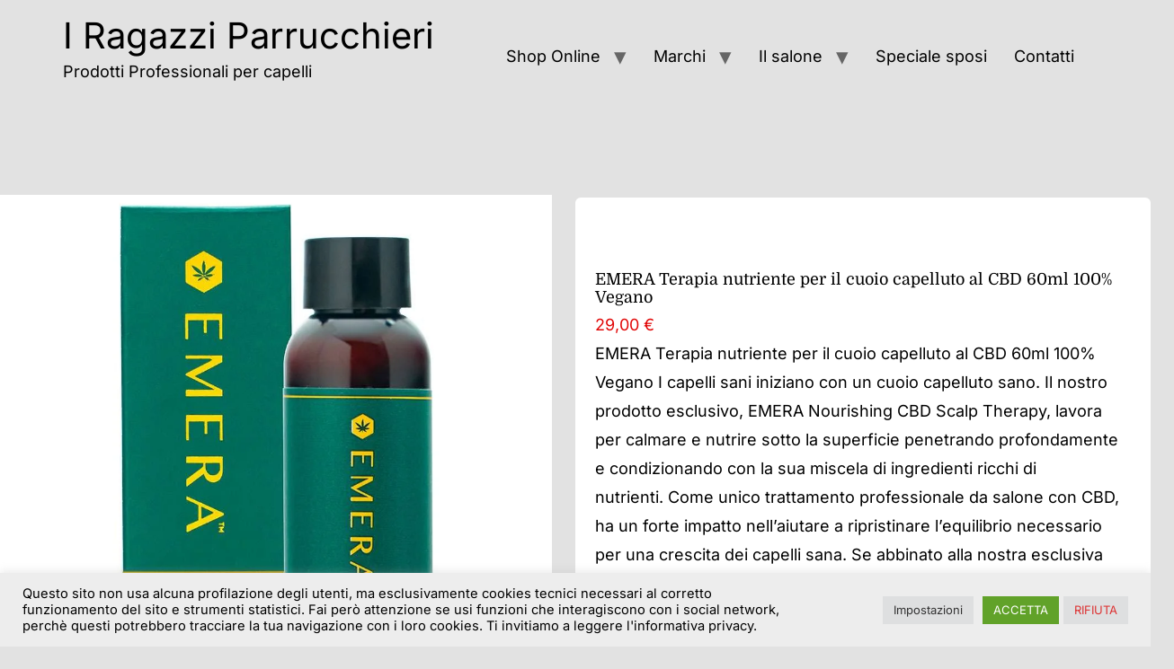

--- FILE ---
content_type: text/html; charset=UTF-8
request_url: https://iragazziparrucchieri.com/shop/olio-argan-argabeta-cbd-vegan/emera-terapia-nutriente-per-il-cuoio-capelluto-al-cbd-60ml-100-vegano/
body_size: 26002
content:
<!doctype html>
<html dir="ltr" lang="it-IT">
<head>
	<meta charset="UTF-8">
	<meta name="viewport" content="width=device-width, initial-scale=1">
	<link rel="profile" href="https://gmpg.org/xfn/11">
		<style>img:is([sizes="auto" i], [sizes^="auto," i]) { contain-intrinsic-size: 3000px 1500px }</style>
	
		<!-- All in One SEO 4.9.3 - aioseo.com -->
	<meta name="description" content="EMERA Terapia nutriente per il cuoio capelluto al CBD 60ml 100% Vegano I capelli sani iniziano con un cuoio capelluto sano. Il nostro prodotto esclusivo, EMERA Nourishing CBD Scalp Therapy, lavora per calmare e nutrire sotto la superficie penetrando profondamente e condizionando con la sua miscela di ingredienti ricchi di nutrienti. Come unico trattamento professionale da salone con CBD, ha un forte impatto nell&#039;aiutare a ripristinare l&#039;equilibrio necessario per una crescita dei capelli sana. Se abbinato alla nostra esclusiva tecnica di massaggio, offre anche un&#039;esperienza multisensoriale per il massimo relax." />
	<meta name="robots" content="max-image-preview:large" />
	<meta name="google-site-verification" content="google3cc63e823477e81c" />
	<meta name="keywords" content="preshampoo,emera,cbd,vegano,scalp,energizzante,spray,anticaduta,shampoo,hydrating,300ml,triskell,lvdt,capelli,maschera,crema,balsamo" />
	<link rel="canonical" href="https://iragazziparrucchieri.com/shop/olio-argan-argabeta-cbd-vegan/emera-terapia-nutriente-per-il-cuoio-capelluto-al-cbd-60ml-100-vegano/" />
	<meta name="generator" content="All in One SEO (AIOSEO) 4.9.3" />
		<script type="application/ld+json" class="aioseo-schema">
			{"@context":"https:\/\/schema.org","@graph":[{"@type":"BreadcrumbList","@id":"https:\/\/iragazziparrucchieri.com\/shop\/olio-argan-argabeta-cbd-vegan\/emera-terapia-nutriente-per-il-cuoio-capelluto-al-cbd-60ml-100-vegano\/#breadcrumblist","itemListElement":[{"@type":"ListItem","@id":"https:\/\/iragazziparrucchieri.com#listItem","position":1,"name":"Home","item":"https:\/\/iragazziparrucchieri.com","nextItem":{"@type":"ListItem","@id":"https:\/\/iragazziparrucchieri.com\/shop\/#listItem","name":"Shop online"}},{"@type":"ListItem","@id":"https:\/\/iragazziparrucchieri.com\/shop\/#listItem","position":2,"name":"Shop online","item":"https:\/\/iragazziparrucchieri.com\/shop\/","nextItem":{"@type":"ListItem","@id":"https:\/\/iragazziparrucchieri.com\/categoria-prodotto\/olio-argan-argabeta-cbd-vegan\/#listItem","name":"Olio Argan \/ CBD \/ Vegan"},"previousItem":{"@type":"ListItem","@id":"https:\/\/iragazziparrucchieri.com#listItem","name":"Home"}},{"@type":"ListItem","@id":"https:\/\/iragazziparrucchieri.com\/categoria-prodotto\/olio-argan-argabeta-cbd-vegan\/#listItem","position":3,"name":"Olio Argan \/ CBD \/ Vegan","item":"https:\/\/iragazziparrucchieri.com\/categoria-prodotto\/olio-argan-argabeta-cbd-vegan\/","nextItem":{"@type":"ListItem","@id":"https:\/\/iragazziparrucchieri.com\/shop\/olio-argan-argabeta-cbd-vegan\/emera-terapia-nutriente-per-il-cuoio-capelluto-al-cbd-60ml-100-vegano\/#listItem","name":"EMERA Terapia nutriente per il cuoio capelluto al CBD 60ml 100% Vegano"},"previousItem":{"@type":"ListItem","@id":"https:\/\/iragazziparrucchieri.com\/shop\/#listItem","name":"Shop online"}},{"@type":"ListItem","@id":"https:\/\/iragazziparrucchieri.com\/shop\/olio-argan-argabeta-cbd-vegan\/emera-terapia-nutriente-per-il-cuoio-capelluto-al-cbd-60ml-100-vegano\/#listItem","position":4,"name":"EMERA Terapia nutriente per il cuoio capelluto al CBD 60ml 100% Vegano","previousItem":{"@type":"ListItem","@id":"https:\/\/iragazziparrucchieri.com\/categoria-prodotto\/olio-argan-argabeta-cbd-vegan\/#listItem","name":"Olio Argan \/ CBD \/ Vegan"}}]},{"@type":"ItemPage","@id":"https:\/\/iragazziparrucchieri.com\/shop\/olio-argan-argabeta-cbd-vegan\/emera-terapia-nutriente-per-il-cuoio-capelluto-al-cbd-60ml-100-vegano\/#itempage","url":"https:\/\/iragazziparrucchieri.com\/shop\/olio-argan-argabeta-cbd-vegan\/emera-terapia-nutriente-per-il-cuoio-capelluto-al-cbd-60ml-100-vegano\/","name":"EMERA Terapia nutriente per il cuoio capelluto al CBD 60ml 100% Vegano | I Ragazzi Parrucchieri","description":"EMERA Terapia nutriente per il cuoio capelluto al CBD 60ml 100% Vegano I capelli sani iniziano con un cuoio capelluto sano. Il nostro prodotto esclusivo, EMERA Nourishing CBD Scalp Therapy, lavora per calmare e nutrire sotto la superficie penetrando profondamente e condizionando con la sua miscela di ingredienti ricchi di nutrienti. Come unico trattamento professionale da salone con CBD, ha un forte impatto nell'aiutare a ripristinare l'equilibrio necessario per una crescita dei capelli sana. Se abbinato alla nostra esclusiva tecnica di massaggio, offre anche un'esperienza multisensoriale per il massimo relax.","inLanguage":"it-IT","isPartOf":{"@id":"https:\/\/iragazziparrucchieri.com\/#website"},"breadcrumb":{"@id":"https:\/\/iragazziparrucchieri.com\/shop\/olio-argan-argabeta-cbd-vegan\/emera-terapia-nutriente-per-il-cuoio-capelluto-al-cbd-60ml-100-vegano\/#breadcrumblist"},"image":{"@type":"ImageObject","url":"https:\/\/iragazziparrucchieri.com\/wp-content\/uploads\/2020\/03\/2oz-Emera-ScalpTherapy-1000x1000-1.jpg","@id":"https:\/\/iragazziparrucchieri.com\/shop\/olio-argan-argabeta-cbd-vegan\/emera-terapia-nutriente-per-il-cuoio-capelluto-al-cbd-60ml-100-vegano\/#mainImage","width":1000,"height":1000},"primaryImageOfPage":{"@id":"https:\/\/iragazziparrucchieri.com\/shop\/olio-argan-argabeta-cbd-vegan\/emera-terapia-nutriente-per-il-cuoio-capelluto-al-cbd-60ml-100-vegano\/#mainImage"},"datePublished":"2020-03-21T08:06:48+00:00","dateModified":"2020-03-21T08:22:28+00:00"},{"@type":"Organization","@id":"https:\/\/iragazziparrucchieri.com\/#organization","name":"I Ragazzi Parrucchieri","description":"Prodotti Professionali per capelli","url":"https:\/\/iragazziparrucchieri.com\/","telephone":"+39059920978","logo":{"@type":"ImageObject","url":"https:\/\/iragazziparrucchieri.com\/wp-content\/uploads\/2018\/10\/iragazzi-parrucchieri-logo.jpg","@id":"https:\/\/iragazziparrucchieri.com\/shop\/olio-argan-argabeta-cbd-vegan\/emera-terapia-nutriente-per-il-cuoio-capelluto-al-cbd-60ml-100-vegano\/#organizationLogo"},"image":{"@id":"https:\/\/iragazziparrucchieri.com\/shop\/olio-argan-argabeta-cbd-vegan\/emera-terapia-nutriente-per-il-cuoio-capelluto-al-cbd-60ml-100-vegano\/#organizationLogo"}},{"@type":"WebSite","@id":"https:\/\/iragazziparrucchieri.com\/#website","url":"https:\/\/iragazziparrucchieri.com\/","name":"I Ragazzi Parrucchieri","description":"Prodotti Professionali per capelli","inLanguage":"it-IT","publisher":{"@id":"https:\/\/iragazziparrucchieri.com\/#organization"}}]}
		</script>
		<!-- All in One SEO -->


	<!-- This site is optimized with the Yoast SEO plugin v26.6 - https://yoast.com/wordpress/plugins/seo/ -->
	<title>EMERA Terapia nutriente per il cuoio capelluto al CBD 60ml 100% Vegano | I Ragazzi Parrucchieri</title>
	<link rel="canonical" href="https://iragazziparrucchieri.com/shop/olio-argan-argabeta-cbd-vegan/emera-terapia-nutriente-per-il-cuoio-capelluto-al-cbd-60ml-100-vegano/" />
	<meta property="og:locale" content="it_IT" />
	<meta property="og:type" content="article" />
	<meta property="og:title" content="EMERA Terapia nutriente per il cuoio capelluto al CBD 60ml 100% Vegano - I Ragazzi Parrucchieri" />
	<meta property="og:description" content="EMERA Terapia nutriente per il cuoio capelluto al CBD 60ml 100% Vegano I capelli sani iniziano con un cuoio capelluto sano. Il nostro prodotto esclusivo, EMERA Nourishing CBD Scalp Therapy, lavora per calmare e nutrire sotto la superficie penetrando profondamente e condizionando con la sua miscela di ingredienti ricchi di nutrienti. Come unico trattamento professionale da salone con CBD, ha un forte impatto nell&#039;aiutare a ripristinare l&#039;equilibrio necessario per una crescita dei capelli sana. Se abbinato alla nostra esclusiva tecnica di massaggio, offre anche un&#039;esperienza multisensoriale per il massimo relax.  &nbsp;" />
	<meta property="og:url" content="https://iragazziparrucchieri.com/shop/olio-argan-argabeta-cbd-vegan/emera-terapia-nutriente-per-il-cuoio-capelluto-al-cbd-60ml-100-vegano/" />
	<meta property="og:site_name" content="I Ragazzi Parrucchieri" />
	<meta property="article:modified_time" content="2020-03-21T08:22:28+00:00" />
	<meta property="og:image" content="https://iragazziparrucchieri.com/wp-content/uploads/2020/03/2oz-Emera-ScalpTherapy-1000x1000-1.jpg" />
	<meta property="og:image:width" content="1000" />
	<meta property="og:image:height" content="1000" />
	<meta property="og:image:type" content="image/jpeg" />
	<meta name="twitter:card" content="summary_large_image" />
	<meta name="twitter:label1" content="Tempo di lettura stimato" />
	<meta name="twitter:data1" content="1 minuto" />
	<script type="application/ld+json" class="yoast-schema-graph">{"@context":"https://schema.org","@graph":[{"@type":"WebPage","@id":"https://iragazziparrucchieri.com/shop/olio-argan-argabeta-cbd-vegan/emera-terapia-nutriente-per-il-cuoio-capelluto-al-cbd-60ml-100-vegano/","url":"https://iragazziparrucchieri.com/shop/olio-argan-argabeta-cbd-vegan/emera-terapia-nutriente-per-il-cuoio-capelluto-al-cbd-60ml-100-vegano/","name":"EMERA Terapia nutriente per il cuoio capelluto al CBD 60ml 100% Vegano - I Ragazzi Parrucchieri","isPartOf":{"@id":"https://iragazziparrucchieri.com/#website"},"primaryImageOfPage":{"@id":"https://iragazziparrucchieri.com/shop/olio-argan-argabeta-cbd-vegan/emera-terapia-nutriente-per-il-cuoio-capelluto-al-cbd-60ml-100-vegano/#primaryimage"},"image":{"@id":"https://iragazziparrucchieri.com/shop/olio-argan-argabeta-cbd-vegan/emera-terapia-nutriente-per-il-cuoio-capelluto-al-cbd-60ml-100-vegano/#primaryimage"},"thumbnailUrl":"https://iragazziparrucchieri.com/wp-content/uploads/2020/03/2oz-Emera-ScalpTherapy-1000x1000-1.jpg","datePublished":"2020-03-21T08:06:48+00:00","dateModified":"2020-03-21T08:22:28+00:00","breadcrumb":{"@id":"https://iragazziparrucchieri.com/shop/olio-argan-argabeta-cbd-vegan/emera-terapia-nutriente-per-il-cuoio-capelluto-al-cbd-60ml-100-vegano/#breadcrumb"},"inLanguage":"it-IT","potentialAction":[{"@type":"ReadAction","target":["https://iragazziparrucchieri.com/shop/olio-argan-argabeta-cbd-vegan/emera-terapia-nutriente-per-il-cuoio-capelluto-al-cbd-60ml-100-vegano/"]}]},{"@type":"ImageObject","inLanguage":"it-IT","@id":"https://iragazziparrucchieri.com/shop/olio-argan-argabeta-cbd-vegan/emera-terapia-nutriente-per-il-cuoio-capelluto-al-cbd-60ml-100-vegano/#primaryimage","url":"https://iragazziparrucchieri.com/wp-content/uploads/2020/03/2oz-Emera-ScalpTherapy-1000x1000-1.jpg","contentUrl":"https://iragazziparrucchieri.com/wp-content/uploads/2020/03/2oz-Emera-ScalpTherapy-1000x1000-1.jpg","width":1000,"height":1000},{"@type":"BreadcrumbList","@id":"https://iragazziparrucchieri.com/shop/olio-argan-argabeta-cbd-vegan/emera-terapia-nutriente-per-il-cuoio-capelluto-al-cbd-60ml-100-vegano/#breadcrumb","itemListElement":[{"@type":"ListItem","position":1,"name":"Home","item":"https://iragazziparrucchieri.com/"},{"@type":"ListItem","position":2,"name":"Shop online","item":"https://iragazziparrucchieri.com/shop/"},{"@type":"ListItem","position":3,"name":"EMERA Terapia nutriente per il cuoio capelluto al CBD 60ml 100% Vegano"}]},{"@type":"WebSite","@id":"https://iragazziparrucchieri.com/#website","url":"https://iragazziparrucchieri.com/","name":"I Ragazzi Parrucchieri","description":"Prodotti Professionali per capelli","potentialAction":[{"@type":"SearchAction","target":{"@type":"EntryPoint","urlTemplate":"https://iragazziparrucchieri.com/?s={search_term_string}"},"query-input":{"@type":"PropertyValueSpecification","valueRequired":true,"valueName":"search_term_string"}}],"inLanguage":"it-IT"}]}</script>
	<!-- / Yoast SEO plugin. -->


<link rel="alternate" type="application/rss+xml" title="I Ragazzi Parrucchieri &raquo; Feed" href="https://iragazziparrucchieri.com/feed/" />
<link rel="alternate" type="application/rss+xml" title="I Ragazzi Parrucchieri &raquo; Feed dei commenti" href="https://iragazziparrucchieri.com/comments/feed/" />
<script>
window._wpemojiSettings = {"baseUrl":"https:\/\/s.w.org\/images\/core\/emoji\/16.0.1\/72x72\/","ext":".png","svgUrl":"https:\/\/s.w.org\/images\/core\/emoji\/16.0.1\/svg\/","svgExt":".svg","source":{"concatemoji":"https:\/\/iragazziparrucchieri.com\/wp-includes\/js\/wp-emoji-release.min.js?ver=6.8.3"}};
/*! This file is auto-generated */
!function(s,n){var o,i,e;function c(e){try{var t={supportTests:e,timestamp:(new Date).valueOf()};sessionStorage.setItem(o,JSON.stringify(t))}catch(e){}}function p(e,t,n){e.clearRect(0,0,e.canvas.width,e.canvas.height),e.fillText(t,0,0);var t=new Uint32Array(e.getImageData(0,0,e.canvas.width,e.canvas.height).data),a=(e.clearRect(0,0,e.canvas.width,e.canvas.height),e.fillText(n,0,0),new Uint32Array(e.getImageData(0,0,e.canvas.width,e.canvas.height).data));return t.every(function(e,t){return e===a[t]})}function u(e,t){e.clearRect(0,0,e.canvas.width,e.canvas.height),e.fillText(t,0,0);for(var n=e.getImageData(16,16,1,1),a=0;a<n.data.length;a++)if(0!==n.data[a])return!1;return!0}function f(e,t,n,a){switch(t){case"flag":return n(e,"\ud83c\udff3\ufe0f\u200d\u26a7\ufe0f","\ud83c\udff3\ufe0f\u200b\u26a7\ufe0f")?!1:!n(e,"\ud83c\udde8\ud83c\uddf6","\ud83c\udde8\u200b\ud83c\uddf6")&&!n(e,"\ud83c\udff4\udb40\udc67\udb40\udc62\udb40\udc65\udb40\udc6e\udb40\udc67\udb40\udc7f","\ud83c\udff4\u200b\udb40\udc67\u200b\udb40\udc62\u200b\udb40\udc65\u200b\udb40\udc6e\u200b\udb40\udc67\u200b\udb40\udc7f");case"emoji":return!a(e,"\ud83e\udedf")}return!1}function g(e,t,n,a){var r="undefined"!=typeof WorkerGlobalScope&&self instanceof WorkerGlobalScope?new OffscreenCanvas(300,150):s.createElement("canvas"),o=r.getContext("2d",{willReadFrequently:!0}),i=(o.textBaseline="top",o.font="600 32px Arial",{});return e.forEach(function(e){i[e]=t(o,e,n,a)}),i}function t(e){var t=s.createElement("script");t.src=e,t.defer=!0,s.head.appendChild(t)}"undefined"!=typeof Promise&&(o="wpEmojiSettingsSupports",i=["flag","emoji"],n.supports={everything:!0,everythingExceptFlag:!0},e=new Promise(function(e){s.addEventListener("DOMContentLoaded",e,{once:!0})}),new Promise(function(t){var n=function(){try{var e=JSON.parse(sessionStorage.getItem(o));if("object"==typeof e&&"number"==typeof e.timestamp&&(new Date).valueOf()<e.timestamp+604800&&"object"==typeof e.supportTests)return e.supportTests}catch(e){}return null}();if(!n){if("undefined"!=typeof Worker&&"undefined"!=typeof OffscreenCanvas&&"undefined"!=typeof URL&&URL.createObjectURL&&"undefined"!=typeof Blob)try{var e="postMessage("+g.toString()+"("+[JSON.stringify(i),f.toString(),p.toString(),u.toString()].join(",")+"));",a=new Blob([e],{type:"text/javascript"}),r=new Worker(URL.createObjectURL(a),{name:"wpTestEmojiSupports"});return void(r.onmessage=function(e){c(n=e.data),r.terminate(),t(n)})}catch(e){}c(n=g(i,f,p,u))}t(n)}).then(function(e){for(var t in e)n.supports[t]=e[t],n.supports.everything=n.supports.everything&&n.supports[t],"flag"!==t&&(n.supports.everythingExceptFlag=n.supports.everythingExceptFlag&&n.supports[t]);n.supports.everythingExceptFlag=n.supports.everythingExceptFlag&&!n.supports.flag,n.DOMReady=!1,n.readyCallback=function(){n.DOMReady=!0}}).then(function(){return e}).then(function(){var e;n.supports.everything||(n.readyCallback(),(e=n.source||{}).concatemoji?t(e.concatemoji):e.wpemoji&&e.twemoji&&(t(e.twemoji),t(e.wpemoji)))}))}((window,document),window._wpemojiSettings);
</script>
<style id='wp-emoji-styles-inline-css'>

	img.wp-smiley, img.emoji {
		display: inline !important;
		border: none !important;
		box-shadow: none !important;
		height: 1em !important;
		width: 1em !important;
		margin: 0 0.07em !important;
		vertical-align: -0.1em !important;
		background: none !important;
		padding: 0 !important;
	}
</style>
<link rel='stylesheet' id='wp-block-library-css' href='https://iragazziparrucchieri.com/wp-includes/css/dist/block-library/style.min.css?ver=6.8.3' media='all' />
<link rel='stylesheet' id='aioseo/css/src/vue/standalone/blocks/table-of-contents/global.scss-css' href='https://iragazziparrucchieri.com/wp-content/plugins/all-in-one-seo-pack/dist/Lite/assets/css/table-of-contents/global.e90f6d47.css?ver=4.9.3' media='all' />
<style id='global-styles-inline-css'>
:root{--wp--preset--aspect-ratio--square: 1;--wp--preset--aspect-ratio--4-3: 4/3;--wp--preset--aspect-ratio--3-4: 3/4;--wp--preset--aspect-ratio--3-2: 3/2;--wp--preset--aspect-ratio--2-3: 2/3;--wp--preset--aspect-ratio--16-9: 16/9;--wp--preset--aspect-ratio--9-16: 9/16;--wp--preset--color--black: #000000;--wp--preset--color--cyan-bluish-gray: #abb8c3;--wp--preset--color--white: #ffffff;--wp--preset--color--pale-pink: #f78da7;--wp--preset--color--vivid-red: #cf2e2e;--wp--preset--color--luminous-vivid-orange: #ff6900;--wp--preset--color--luminous-vivid-amber: #fcb900;--wp--preset--color--light-green-cyan: #7bdcb5;--wp--preset--color--vivid-green-cyan: #00d084;--wp--preset--color--pale-cyan-blue: #8ed1fc;--wp--preset--color--vivid-cyan-blue: #0693e3;--wp--preset--color--vivid-purple: #9b51e0;--wp--preset--gradient--vivid-cyan-blue-to-vivid-purple: linear-gradient(135deg,rgba(6,147,227,1) 0%,rgb(155,81,224) 100%);--wp--preset--gradient--light-green-cyan-to-vivid-green-cyan: linear-gradient(135deg,rgb(122,220,180) 0%,rgb(0,208,130) 100%);--wp--preset--gradient--luminous-vivid-amber-to-luminous-vivid-orange: linear-gradient(135deg,rgba(252,185,0,1) 0%,rgba(255,105,0,1) 100%);--wp--preset--gradient--luminous-vivid-orange-to-vivid-red: linear-gradient(135deg,rgba(255,105,0,1) 0%,rgb(207,46,46) 100%);--wp--preset--gradient--very-light-gray-to-cyan-bluish-gray: linear-gradient(135deg,rgb(238,238,238) 0%,rgb(169,184,195) 100%);--wp--preset--gradient--cool-to-warm-spectrum: linear-gradient(135deg,rgb(74,234,220) 0%,rgb(151,120,209) 20%,rgb(207,42,186) 40%,rgb(238,44,130) 60%,rgb(251,105,98) 80%,rgb(254,248,76) 100%);--wp--preset--gradient--blush-light-purple: linear-gradient(135deg,rgb(255,206,236) 0%,rgb(152,150,240) 100%);--wp--preset--gradient--blush-bordeaux: linear-gradient(135deg,rgb(254,205,165) 0%,rgb(254,45,45) 50%,rgb(107,0,62) 100%);--wp--preset--gradient--luminous-dusk: linear-gradient(135deg,rgb(255,203,112) 0%,rgb(199,81,192) 50%,rgb(65,88,208) 100%);--wp--preset--gradient--pale-ocean: linear-gradient(135deg,rgb(255,245,203) 0%,rgb(182,227,212) 50%,rgb(51,167,181) 100%);--wp--preset--gradient--electric-grass: linear-gradient(135deg,rgb(202,248,128) 0%,rgb(113,206,126) 100%);--wp--preset--gradient--midnight: linear-gradient(135deg,rgb(2,3,129) 0%,rgb(40,116,252) 100%);--wp--preset--font-size--small: 13px;--wp--preset--font-size--medium: 20px;--wp--preset--font-size--large: 36px;--wp--preset--font-size--x-large: 42px;--wp--preset--spacing--20: 0.44rem;--wp--preset--spacing--30: 0.67rem;--wp--preset--spacing--40: 1rem;--wp--preset--spacing--50: 1.5rem;--wp--preset--spacing--60: 2.25rem;--wp--preset--spacing--70: 3.38rem;--wp--preset--spacing--80: 5.06rem;--wp--preset--shadow--natural: 6px 6px 9px rgba(0, 0, 0, 0.2);--wp--preset--shadow--deep: 12px 12px 50px rgba(0, 0, 0, 0.4);--wp--preset--shadow--sharp: 6px 6px 0px rgba(0, 0, 0, 0.2);--wp--preset--shadow--outlined: 6px 6px 0px -3px rgba(255, 255, 255, 1), 6px 6px rgba(0, 0, 0, 1);--wp--preset--shadow--crisp: 6px 6px 0px rgba(0, 0, 0, 1);}:root { --wp--style--global--content-size: 800px;--wp--style--global--wide-size: 1200px; }:where(body) { margin: 0; }.wp-site-blocks > .alignleft { float: left; margin-right: 2em; }.wp-site-blocks > .alignright { float: right; margin-left: 2em; }.wp-site-blocks > .aligncenter { justify-content: center; margin-left: auto; margin-right: auto; }:where(.wp-site-blocks) > * { margin-block-start: 24px; margin-block-end: 0; }:where(.wp-site-blocks) > :first-child { margin-block-start: 0; }:where(.wp-site-blocks) > :last-child { margin-block-end: 0; }:root { --wp--style--block-gap: 24px; }:root :where(.is-layout-flow) > :first-child{margin-block-start: 0;}:root :where(.is-layout-flow) > :last-child{margin-block-end: 0;}:root :where(.is-layout-flow) > *{margin-block-start: 24px;margin-block-end: 0;}:root :where(.is-layout-constrained) > :first-child{margin-block-start: 0;}:root :where(.is-layout-constrained) > :last-child{margin-block-end: 0;}:root :where(.is-layout-constrained) > *{margin-block-start: 24px;margin-block-end: 0;}:root :where(.is-layout-flex){gap: 24px;}:root :where(.is-layout-grid){gap: 24px;}.is-layout-flow > .alignleft{float: left;margin-inline-start: 0;margin-inline-end: 2em;}.is-layout-flow > .alignright{float: right;margin-inline-start: 2em;margin-inline-end: 0;}.is-layout-flow > .aligncenter{margin-left: auto !important;margin-right: auto !important;}.is-layout-constrained > .alignleft{float: left;margin-inline-start: 0;margin-inline-end: 2em;}.is-layout-constrained > .alignright{float: right;margin-inline-start: 2em;margin-inline-end: 0;}.is-layout-constrained > .aligncenter{margin-left: auto !important;margin-right: auto !important;}.is-layout-constrained > :where(:not(.alignleft):not(.alignright):not(.alignfull)){max-width: var(--wp--style--global--content-size);margin-left: auto !important;margin-right: auto !important;}.is-layout-constrained > .alignwide{max-width: var(--wp--style--global--wide-size);}body .is-layout-flex{display: flex;}.is-layout-flex{flex-wrap: wrap;align-items: center;}.is-layout-flex > :is(*, div){margin: 0;}body .is-layout-grid{display: grid;}.is-layout-grid > :is(*, div){margin: 0;}body{padding-top: 0px;padding-right: 0px;padding-bottom: 0px;padding-left: 0px;}a:where(:not(.wp-element-button)){text-decoration: underline;}:root :where(.wp-element-button, .wp-block-button__link){background-color: #32373c;border-width: 0;color: #fff;font-family: inherit;font-size: inherit;line-height: inherit;padding: calc(0.667em + 2px) calc(1.333em + 2px);text-decoration: none;}.has-black-color{color: var(--wp--preset--color--black) !important;}.has-cyan-bluish-gray-color{color: var(--wp--preset--color--cyan-bluish-gray) !important;}.has-white-color{color: var(--wp--preset--color--white) !important;}.has-pale-pink-color{color: var(--wp--preset--color--pale-pink) !important;}.has-vivid-red-color{color: var(--wp--preset--color--vivid-red) !important;}.has-luminous-vivid-orange-color{color: var(--wp--preset--color--luminous-vivid-orange) !important;}.has-luminous-vivid-amber-color{color: var(--wp--preset--color--luminous-vivid-amber) !important;}.has-light-green-cyan-color{color: var(--wp--preset--color--light-green-cyan) !important;}.has-vivid-green-cyan-color{color: var(--wp--preset--color--vivid-green-cyan) !important;}.has-pale-cyan-blue-color{color: var(--wp--preset--color--pale-cyan-blue) !important;}.has-vivid-cyan-blue-color{color: var(--wp--preset--color--vivid-cyan-blue) !important;}.has-vivid-purple-color{color: var(--wp--preset--color--vivid-purple) !important;}.has-black-background-color{background-color: var(--wp--preset--color--black) !important;}.has-cyan-bluish-gray-background-color{background-color: var(--wp--preset--color--cyan-bluish-gray) !important;}.has-white-background-color{background-color: var(--wp--preset--color--white) !important;}.has-pale-pink-background-color{background-color: var(--wp--preset--color--pale-pink) !important;}.has-vivid-red-background-color{background-color: var(--wp--preset--color--vivid-red) !important;}.has-luminous-vivid-orange-background-color{background-color: var(--wp--preset--color--luminous-vivid-orange) !important;}.has-luminous-vivid-amber-background-color{background-color: var(--wp--preset--color--luminous-vivid-amber) !important;}.has-light-green-cyan-background-color{background-color: var(--wp--preset--color--light-green-cyan) !important;}.has-vivid-green-cyan-background-color{background-color: var(--wp--preset--color--vivid-green-cyan) !important;}.has-pale-cyan-blue-background-color{background-color: var(--wp--preset--color--pale-cyan-blue) !important;}.has-vivid-cyan-blue-background-color{background-color: var(--wp--preset--color--vivid-cyan-blue) !important;}.has-vivid-purple-background-color{background-color: var(--wp--preset--color--vivid-purple) !important;}.has-black-border-color{border-color: var(--wp--preset--color--black) !important;}.has-cyan-bluish-gray-border-color{border-color: var(--wp--preset--color--cyan-bluish-gray) !important;}.has-white-border-color{border-color: var(--wp--preset--color--white) !important;}.has-pale-pink-border-color{border-color: var(--wp--preset--color--pale-pink) !important;}.has-vivid-red-border-color{border-color: var(--wp--preset--color--vivid-red) !important;}.has-luminous-vivid-orange-border-color{border-color: var(--wp--preset--color--luminous-vivid-orange) !important;}.has-luminous-vivid-amber-border-color{border-color: var(--wp--preset--color--luminous-vivid-amber) !important;}.has-light-green-cyan-border-color{border-color: var(--wp--preset--color--light-green-cyan) !important;}.has-vivid-green-cyan-border-color{border-color: var(--wp--preset--color--vivid-green-cyan) !important;}.has-pale-cyan-blue-border-color{border-color: var(--wp--preset--color--pale-cyan-blue) !important;}.has-vivid-cyan-blue-border-color{border-color: var(--wp--preset--color--vivid-cyan-blue) !important;}.has-vivid-purple-border-color{border-color: var(--wp--preset--color--vivid-purple) !important;}.has-vivid-cyan-blue-to-vivid-purple-gradient-background{background: var(--wp--preset--gradient--vivid-cyan-blue-to-vivid-purple) !important;}.has-light-green-cyan-to-vivid-green-cyan-gradient-background{background: var(--wp--preset--gradient--light-green-cyan-to-vivid-green-cyan) !important;}.has-luminous-vivid-amber-to-luminous-vivid-orange-gradient-background{background: var(--wp--preset--gradient--luminous-vivid-amber-to-luminous-vivid-orange) !important;}.has-luminous-vivid-orange-to-vivid-red-gradient-background{background: var(--wp--preset--gradient--luminous-vivid-orange-to-vivid-red) !important;}.has-very-light-gray-to-cyan-bluish-gray-gradient-background{background: var(--wp--preset--gradient--very-light-gray-to-cyan-bluish-gray) !important;}.has-cool-to-warm-spectrum-gradient-background{background: var(--wp--preset--gradient--cool-to-warm-spectrum) !important;}.has-blush-light-purple-gradient-background{background: var(--wp--preset--gradient--blush-light-purple) !important;}.has-blush-bordeaux-gradient-background{background: var(--wp--preset--gradient--blush-bordeaux) !important;}.has-luminous-dusk-gradient-background{background: var(--wp--preset--gradient--luminous-dusk) !important;}.has-pale-ocean-gradient-background{background: var(--wp--preset--gradient--pale-ocean) !important;}.has-electric-grass-gradient-background{background: var(--wp--preset--gradient--electric-grass) !important;}.has-midnight-gradient-background{background: var(--wp--preset--gradient--midnight) !important;}.has-small-font-size{font-size: var(--wp--preset--font-size--small) !important;}.has-medium-font-size{font-size: var(--wp--preset--font-size--medium) !important;}.has-large-font-size{font-size: var(--wp--preset--font-size--large) !important;}.has-x-large-font-size{font-size: var(--wp--preset--font-size--x-large) !important;}
:root :where(.wp-block-pullquote){font-size: 1.5em;line-height: 1.6;}
</style>
<link rel='stylesheet' id='contact-form-7-css' href='https://iragazziparrucchieri.com/wp-content/plugins/contact-form-7/includes/css/styles.css?ver=6.1.4' media='all' />
<link rel='stylesheet' id='cookie-law-info-css' href='https://iragazziparrucchieri.com/wp-content/plugins/cookie-law-info/legacy/public/css/cookie-law-info-public.css?ver=3.3.9.1' media='all' />
<link rel='stylesheet' id='cookie-law-info-gdpr-css' href='https://iragazziparrucchieri.com/wp-content/plugins/cookie-law-info/legacy/public/css/cookie-law-info-gdpr.css?ver=3.3.9.1' media='all' />
<link rel='stylesheet' id='photoswipe-css' href='https://iragazziparrucchieri.com/wp-content/plugins/woocommerce/assets/css/photoswipe/photoswipe.min.css?ver=10.3.7' media='all' />
<link rel='stylesheet' id='photoswipe-default-skin-css' href='https://iragazziparrucchieri.com/wp-content/plugins/woocommerce/assets/css/photoswipe/default-skin/default-skin.min.css?ver=10.3.7' media='all' />
<link rel='stylesheet' id='woocommerce-layout-css' href='https://iragazziparrucchieri.com/wp-content/plugins/woocommerce/assets/css/woocommerce-layout.css?ver=10.3.7' media='all' />
<link rel='stylesheet' id='woocommerce-smallscreen-css' href='https://iragazziparrucchieri.com/wp-content/plugins/woocommerce/assets/css/woocommerce-smallscreen.css?ver=10.3.7' media='only screen and (max-width: 768px)' />
<link rel='stylesheet' id='woocommerce-general-css' href='https://iragazziparrucchieri.com/wp-content/plugins/woocommerce/assets/css/woocommerce.css?ver=10.3.7' media='all' />
<style id='woocommerce-inline-inline-css'>
.woocommerce form .form-row .required { visibility: visible; }
</style>
<link rel='stylesheet' id='brands-styles-css' href='https://iragazziparrucchieri.com/wp-content/plugins/woocommerce/assets/css/brands.css?ver=10.3.7' media='all' />
<link rel='stylesheet' id='hello-elementor-css' href='https://iragazziparrucchieri.com/wp-content/themes/hello-elementor/assets/css/reset.css?ver=3.4.5' media='all' />
<link rel='stylesheet' id='hello-elementor-theme-style-css' href='https://iragazziparrucchieri.com/wp-content/themes/hello-elementor/assets/css/theme.css?ver=3.4.5' media='all' />
<link rel='stylesheet' id='hello-elementor-header-footer-css' href='https://iragazziparrucchieri.com/wp-content/themes/hello-elementor/assets/css/header-footer.css?ver=3.4.5' media='all' />
<link rel='stylesheet' id='fusion-dynamic-css-css' href='https://iragazziparrucchieri.com/wp-content/uploads/fusion-styles/688cafe91b5d99ea8529511d27e05ea8.min.css?ver=3.13.3' media='all' />
<script src="https://iragazziparrucchieri.com/wp-includes/js/jquery/jquery.min.js?ver=3.7.1" id="jquery-core-js"></script>
<script src="https://iragazziparrucchieri.com/wp-includes/js/jquery/jquery-migrate.min.js?ver=3.4.1" id="jquery-migrate-js"></script>
<script id="cookie-law-info-js-extra">
var Cli_Data = {"nn_cookie_ids":[],"cookielist":[],"non_necessary_cookies":[],"ccpaEnabled":"","ccpaRegionBased":"","ccpaBarEnabled":"","strictlyEnabled":["necessary","obligatoire"],"ccpaType":"gdpr","js_blocking":"1","custom_integration":"","triggerDomRefresh":"","secure_cookies":""};
var cli_cookiebar_settings = {"animate_speed_hide":"500","animate_speed_show":"500","background":"#ededed","border":"#b1a6a6c2","border_on":"","button_1_button_colour":"#61a229","button_1_button_hover":"#4e8221","button_1_link_colour":"#fff","button_1_as_button":"1","button_1_new_win":"","button_2_button_colour":"#333","button_2_button_hover":"#292929","button_2_link_colour":"#444","button_2_as_button":"","button_2_hidebar":"","button_3_button_colour":"#dedfe0","button_3_button_hover":"#b2b2b3","button_3_link_colour":"#dd3333","button_3_as_button":"1","button_3_new_win":"","button_4_button_colour":"#dedfe0","button_4_button_hover":"#b2b2b3","button_4_link_colour":"#333333","button_4_as_button":"1","button_7_button_colour":"#61a229","button_7_button_hover":"#4e8221","button_7_link_colour":"#fff","button_7_as_button":"1","button_7_new_win":"","font_family":"inherit","header_fix":"","notify_animate_hide":"1","notify_animate_show":"","notify_div_id":"#cookie-law-info-bar","notify_position_horizontal":"right","notify_position_vertical":"bottom","scroll_close":"","scroll_close_reload":"","accept_close_reload":"","reject_close_reload":"","showagain_tab":"","showagain_background":"#fff","showagain_border":"#000","showagain_div_id":"#cookie-law-info-again","showagain_x_position":"100px","text":"#000000","show_once_yn":"","show_once":"10000","logging_on":"","as_popup":"","popup_overlay":"1","bar_heading_text":"","cookie_bar_as":"banner","popup_showagain_position":"bottom-right","widget_position":"left"};
var log_object = {"ajax_url":"https:\/\/iragazziparrucchieri.com\/wp-admin\/admin-ajax.php"};
</script>
<script src="https://iragazziparrucchieri.com/wp-content/plugins/cookie-law-info/legacy/public/js/cookie-law-info-public.js?ver=3.3.9.1" id="cookie-law-info-js"></script>
<script src="https://iragazziparrucchieri.com/wp-content/plugins/woocommerce/assets/js/jquery-blockui/jquery.blockUI.min.js?ver=2.7.0-wc.10.3.7" id="wc-jquery-blockui-js" defer data-wp-strategy="defer"></script>
<script id="wc-add-to-cart-js-extra">
var wc_add_to_cart_params = {"ajax_url":"\/wp-admin\/admin-ajax.php","wc_ajax_url":"\/?wc-ajax=%%endpoint%%","i18n_view_cart":"Visualizza carrello","cart_url":"https:\/\/iragazziparrucchieri.com\/cart\/","is_cart":"","cart_redirect_after_add":"no"};
</script>
<script src="https://iragazziparrucchieri.com/wp-content/plugins/woocommerce/assets/js/frontend/add-to-cart.min.js?ver=10.3.7" id="wc-add-to-cart-js" defer data-wp-strategy="defer"></script>
<script src="https://iragazziparrucchieri.com/wp-content/plugins/woocommerce/assets/js/zoom/jquery.zoom.min.js?ver=1.7.21-wc.10.3.7" id="wc-zoom-js" defer data-wp-strategy="defer"></script>
<script src="https://iragazziparrucchieri.com/wp-content/plugins/woocommerce/assets/js/flexslider/jquery.flexslider.min.js?ver=2.7.2-wc.10.3.7" id="wc-flexslider-js" defer data-wp-strategy="defer"></script>
<script src="https://iragazziparrucchieri.com/wp-content/plugins/woocommerce/assets/js/photoswipe/photoswipe.min.js?ver=4.1.1-wc.10.3.7" id="wc-photoswipe-js" defer data-wp-strategy="defer"></script>
<script src="https://iragazziparrucchieri.com/wp-content/plugins/woocommerce/assets/js/photoswipe/photoswipe-ui-default.min.js?ver=4.1.1-wc.10.3.7" id="wc-photoswipe-ui-default-js" defer data-wp-strategy="defer"></script>
<script id="wc-single-product-js-extra">
var wc_single_product_params = {"i18n_required_rating_text":"Seleziona una valutazione","i18n_rating_options":["1 stella su 5","2 stelle su 5","3 stelle su 5","4 stelle su 5","5 stelle su 5"],"i18n_product_gallery_trigger_text":"Visualizza la galleria di immagini a schermo intero","review_rating_required":"no","flexslider":{"rtl":false,"animation":"slide","smoothHeight":true,"directionNav":true,"controlNav":"thumbnails","slideshow":false,"animationSpeed":500,"animationLoop":false,"allowOneSlide":false,"prevText":"<i class=\"awb-icon-angle-left\"><\/i>","nextText":"<i class=\"awb-icon-angle-right\"><\/i>"},"zoom_enabled":"1","zoom_options":[],"photoswipe_enabled":"1","photoswipe_options":{"shareEl":false,"closeOnScroll":false,"history":false,"hideAnimationDuration":0,"showAnimationDuration":0},"flexslider_enabled":"1"};
</script>
<script src="https://iragazziparrucchieri.com/wp-content/plugins/woocommerce/assets/js/frontend/single-product.min.js?ver=10.3.7" id="wc-single-product-js" defer data-wp-strategy="defer"></script>
<script src="https://iragazziparrucchieri.com/wp-content/plugins/woocommerce/assets/js/js-cookie/js.cookie.min.js?ver=2.1.4-wc.10.3.7" id="wc-js-cookie-js" defer data-wp-strategy="defer"></script>
<script id="woocommerce-js-extra">
var woocommerce_params = {"ajax_url":"\/wp-admin\/admin-ajax.php","wc_ajax_url":"\/?wc-ajax=%%endpoint%%","i18n_password_show":"Mostra password","i18n_password_hide":"Nascondi password"};
</script>
<script src="https://iragazziparrucchieri.com/wp-content/plugins/woocommerce/assets/js/frontend/woocommerce.min.js?ver=10.3.7" id="woocommerce-js" defer data-wp-strategy="defer"></script>
<link rel="https://api.w.org/" href="https://iragazziparrucchieri.com/wp-json/" /><link rel="alternate" title="JSON" type="application/json" href="https://iragazziparrucchieri.com/wp-json/wp/v2/product/7891" /><link rel="EditURI" type="application/rsd+xml" title="RSD" href="https://iragazziparrucchieri.com/xmlrpc.php?rsd" />
<meta name="generator" content="WordPress 6.8.3" />
<meta name="generator" content="WooCommerce 10.3.7" />
<link rel='shortlink' href='https://iragazziparrucchieri.com/?p=7891' />
<link rel="alternate" title="oEmbed (JSON)" type="application/json+oembed" href="https://iragazziparrucchieri.com/wp-json/oembed/1.0/embed?url=https%3A%2F%2Firagazziparrucchieri.com%2Fshop%2Folio-argan-argabeta-cbd-vegan%2Femera-terapia-nutriente-per-il-cuoio-capelluto-al-cbd-60ml-100-vegano%2F" />
<link rel="alternate" title="oEmbed (XML)" type="text/xml+oembed" href="https://iragazziparrucchieri.com/wp-json/oembed/1.0/embed?url=https%3A%2F%2Firagazziparrucchieri.com%2Fshop%2Folio-argan-argabeta-cbd-vegan%2Femera-terapia-nutriente-per-il-cuoio-capelluto-al-cbd-60ml-100-vegano%2F&#038;format=xml" />
<style type="text/css" id="css-fb-visibility">@media screen and (max-width: 680px){.fusion-no-small-visibility{display:none !important;}body .sm-text-align-center{text-align:center !important;}body .sm-text-align-left{text-align:left !important;}body .sm-text-align-right{text-align:right !important;}body .sm-flex-align-center{justify-content:center !important;}body .sm-flex-align-flex-start{justify-content:flex-start !important;}body .sm-flex-align-flex-end{justify-content:flex-end !important;}body .sm-mx-auto{margin-left:auto !important;margin-right:auto !important;}body .sm-ml-auto{margin-left:auto !important;}body .sm-mr-auto{margin-right:auto !important;}body .fusion-absolute-position-small{position:absolute;top:auto;width:100%;}.awb-sticky.awb-sticky-small{ position: sticky; top: var(--awb-sticky-offset,0); }}@media screen and (min-width: 681px) and (max-width: 1100px){.fusion-no-medium-visibility{display:none !important;}body .md-text-align-center{text-align:center !important;}body .md-text-align-left{text-align:left !important;}body .md-text-align-right{text-align:right !important;}body .md-flex-align-center{justify-content:center !important;}body .md-flex-align-flex-start{justify-content:flex-start !important;}body .md-flex-align-flex-end{justify-content:flex-end !important;}body .md-mx-auto{margin-left:auto !important;margin-right:auto !important;}body .md-ml-auto{margin-left:auto !important;}body .md-mr-auto{margin-right:auto !important;}body .fusion-absolute-position-medium{position:absolute;top:auto;width:100%;}.awb-sticky.awb-sticky-medium{ position: sticky; top: var(--awb-sticky-offset,0); }}@media screen and (min-width: 1101px){.fusion-no-large-visibility{display:none !important;}body .lg-text-align-center{text-align:center !important;}body .lg-text-align-left{text-align:left !important;}body .lg-text-align-right{text-align:right !important;}body .lg-flex-align-center{justify-content:center !important;}body .lg-flex-align-flex-start{justify-content:flex-start !important;}body .lg-flex-align-flex-end{justify-content:flex-end !important;}body .lg-mx-auto{margin-left:auto !important;margin-right:auto !important;}body .lg-ml-auto{margin-left:auto !important;}body .lg-mr-auto{margin-right:auto !important;}body .fusion-absolute-position-large{position:absolute;top:auto;width:100%;}.awb-sticky.awb-sticky-large{ position: sticky; top: var(--awb-sticky-offset,0); }}</style>	<noscript><style>.woocommerce-product-gallery{ opacity: 1 !important; }</style></noscript>
	</head>
<body class="wp-singular product-template-default single single-product postid-7891 wp-embed-responsive wp-theme-hello-elementor theme-hello-elementor woocommerce woocommerce-page woocommerce-no-js hello-elementor-default fusion-image-hovers fusion-pagination-sizing fusion-button_type-flat fusion-button_span-no fusion-button_gradient-linear avada-image-rollover-circle-yes avada-image-rollover-no fusion-has-button-gradient">


<a class="skip-link screen-reader-text" href="#content">Vai al contenuto</a>


<header id="site-header" class="site-header">

	<div class="site-branding">
					<div class="site-title">
				<a href="https://iragazziparrucchieri.com/" title="Home" rel="home">
					I Ragazzi Parrucchieri				</a>
			</div>
						<p class="site-description">
				Prodotti Professionali per capelli			</p>
						</div>

			<nav class="site-navigation" aria-label="Menu principale">
			<ul id="menu-main-navigation" class="menu"><li id="menu-item-2028" class="menu-item menu-item-type-post_type menu-item-object-page menu-item-has-children current_page_parent menu-item-2028"><a href="https://iragazziparrucchieri.com/shop/">Shop Online</a>
<ul class="sub-menu">
	<li id="menu-item-7112" class="menu-item menu-item-type-taxonomy menu-item-object-product_cat menu-item-7112"><a href="https://iragazziparrucchieri.com/categoria-prodotto/capelli-colorati/">Capelli colorati</a></li>
	<li id="menu-item-7113" class="menu-item menu-item-type-taxonomy menu-item-object-product_cat menu-item-7113"><a href="https://iragazziparrucchieri.com/categoria-prodotto/capelli-ricci/">Capelli ricci</a></li>
	<li id="menu-item-7114" class="menu-item menu-item-type-taxonomy menu-item-object-product_cat menu-item-7114"><a href="https://iragazziparrucchieri.com/categoria-prodotto/ricostruzione-keratina/">Ricostruzione Keratina</a></li>
	<li id="menu-item-7115" class="menu-item menu-item-type-taxonomy menu-item-object-product_cat current-product-ancestor current-menu-parent current-product-parent menu-item-7115"><a href="https://iragazziparrucchieri.com/categoria-prodotto/olio-argan-argabeta-cbd-vegan/">Olio Argan</a></li>
	<li id="menu-item-7117" class="menu-item menu-item-type-taxonomy menu-item-object-product_cat menu-item-7117"><a href="https://iragazziparrucchieri.com/categoria-prodotto/linea-uomo/">Linea Uomo</a></li>
	<li id="menu-item-7116" class="menu-item menu-item-type-taxonomy menu-item-object-product_cat menu-item-7116"><a href="https://iragazziparrucchieri.com/categoria-prodotto/attrezzatura/">Attrezzatura Professionale</a></li>
</ul>
</li>
<li id="menu-item-7269" class="menu-item menu-item-type-post_type menu-item-object-page menu-item-has-children current_page_parent menu-item-7269"><a href="https://iragazziparrucchieri.com/shop/">Marchi</a>
<ul class="sub-menu">
	<li id="menu-item-7270" class="menu-item menu-item-type-taxonomy menu-item-object-product_cat menu-item-7270"><a href="https://iragazziparrucchieri.com/categoria-prodotto/alterego/">Alterego Italy</a></li>
	<li id="menu-item-7271" class="menu-item menu-item-type-taxonomy menu-item-object-product_cat menu-item-7271"><a href="https://iragazziparrucchieri.com/categoria-prodotto/benexer/">Benexer Viso &amp; Corpo</a></li>
	<li id="menu-item-7272" class="menu-item menu-item-type-taxonomy menu-item-object-product_cat menu-item-7272"><a href="https://iragazziparrucchieri.com/categoria-prodotto/bosley/">Bosley USA</a></li>
	<li id="menu-item-8170" class="menu-item menu-item-type-taxonomy menu-item-object-product_cat menu-item-8170"><a href="https://iragazziparrucchieri.com/categoria-prodotto/crazy-color/">Crazy Color</a></li>
	<li id="menu-item-7273" class="menu-item menu-item-type-taxonomy menu-item-object-product_cat menu-item-7273"><a href="https://iragazziparrucchieri.com/categoria-prodotto/dikson/">Dikson</a></li>
	<li id="menu-item-8171" class="menu-item menu-item-type-taxonomy menu-item-object-product_cat current-product-ancestor current-menu-parent current-product-parent menu-item-8171"><a href="https://iragazziparrucchieri.com/categoria-prodotto/emera/">EMERA</a></li>
	<li id="menu-item-7274" class="menu-item menu-item-type-taxonomy menu-item-object-product_cat menu-item-7274"><a href="https://iragazziparrucchieri.com/categoria-prodotto/gordon-barba/">Gordon / Vines Vintage Uomo</a></li>
	<li id="menu-item-7275" class="menu-item menu-item-type-taxonomy menu-item-object-product_cat menu-item-7275"><a href="https://iragazziparrucchieri.com/categoria-prodotto/hh-simonsen/">HH Simonsen</a></li>
	<li id="menu-item-7276" class="menu-item menu-item-type-taxonomy menu-item-object-product_cat menu-item-7276"><a href="https://iragazziparrucchieri.com/categoria-prodotto/inebrya/">Inebrya</a></li>
	<li id="menu-item-8172" class="menu-item menu-item-type-taxonomy menu-item-object-product_cat menu-item-8172"><a href="https://iragazziparrucchieri.com/categoria-prodotto/kaeso/">Kaeso Viso &amp; Corpo</a></li>
	<li id="menu-item-8173" class="menu-item menu-item-type-taxonomy menu-item-object-product_cat menu-item-8173"><a href="https://iragazziparrucchieri.com/categoria-prodotto/le-vie-della-terra/">Personalizzati Ragazzi Parrucchieri</a></li>
	<li id="menu-item-7277" class="menu-item menu-item-type-taxonomy menu-item-object-product_cat menu-item-7277"><a href="https://iragazziparrucchieri.com/categoria-prodotto/oreal/">L&#8217;Oreal</a></li>
	<li id="menu-item-7278" class="menu-item menu-item-type-taxonomy menu-item-object-product_cat menu-item-7278"><a href="https://iragazziparrucchieri.com/categoria-prodotto/marrakesh/">Marrakesh</a></li>
	<li id="menu-item-8174" class="menu-item menu-item-type-taxonomy menu-item-object-product_cat menu-item-8174"><a href="https://iragazziparrucchieri.com/categoria-prodotto/sebastian/">Sebastian</a></li>
	<li id="menu-item-7279" class="menu-item menu-item-type-taxonomy menu-item-object-product_cat menu-item-7279"><a href="https://iragazziparrucchieri.com/categoria-prodotto/osmo/">OSMO</a></li>
	<li id="menu-item-8175" class="menu-item menu-item-type-taxonomy menu-item-object-product_cat menu-item-8175"><a href="https://iragazziparrucchieri.com/categoria-prodotto/tigi/">Tigi</a></li>
	<li id="menu-item-7281" class="menu-item menu-item-type-taxonomy menu-item-object-product_cat menu-item-7281"><a href="https://iragazziparrucchieri.com/categoria-prodotto/wella/">Wella</a></li>
</ul>
</li>
<li id="menu-item-1828" class="menu-item menu-item-type-custom menu-item-object-custom menu-item-has-children menu-item-1828"><a href="http://#">Il salone</a>
<ul class="sub-menu">
	<li id="menu-item-2020" class="menu-item menu-item-type-post_type menu-item-object-page menu-item-2020"><a href="https://iragazziparrucchieri.com/la-storia/">La nostra storia</a></li>
	<li id="menu-item-8465" class="menu-item menu-item-type-post_type menu-item-object-page menu-item-8465"><a href="https://iragazziparrucchieri.com/listino-prezzi-parrucchiere/">Listino prezzi parrucchiere</a></li>
	<li id="menu-item-8466" class="menu-item menu-item-type-post_type menu-item-object-page menu-item-8466"><a href="https://iragazziparrucchieri.com/listino-prezzi-estetica/">Listino prezzi estetica</a></li>
	<li id="menu-item-7128" class="menu-item menu-item-type-post_type menu-item-object-page menu-item-7128"><a href="https://iragazziparrucchieri.com/extension/">Extension</a></li>
</ul>
</li>
<li id="menu-item-2699" class="menu-item menu-item-type-post_type menu-item-object-page menu-item-2699"><a href="https://iragazziparrucchieri.com/speciale-sposi/">Speciale sposi</a></li>
<li id="menu-item-1829" class="menu-item menu-item-type-post_type menu-item-object-page menu-item-1829"><a href="https://iragazziparrucchieri.com/contatti-prenotazioni/">Contatti</a></li>
</ul>		</nav>
	</header>

<section id="content" style="width: 100%;">
									<div id="post-7891" class="post-7891 product type-product status-publish has-post-thumbnail product_cat-anticaduta product_cat-antiforfora product_cat-cute-e-capelli-grassi product_cat-cute-sensbile product_cat-emera product_cat-olio-argan-argabeta-cbd-vegan first instock taxable shipping-taxable purchasable product-type-simple">

				<div class="post-content">
					<div class="fusion-fullwidth fullwidth-box fusion-builder-row-1 fusion-flex-container hundred-percent-fullwidth non-hundred-percent-height-scrolling" style="--awb-border-radius-top-left:0px;--awb-border-radius-top-right:0px;--awb-border-radius-bottom-right:0px;--awb-border-radius-bottom-left:0px;--awb-padding-top:70px;--awb-padding-bottom:50px;--awb-padding-top-small:23px;--awb-padding-bottom-small:22px;--awb-margin-bottom:20px;--awb-flex-wrap:wrap;" ><div class="fusion-builder-row fusion-row fusion-flex-align-items-stretch fusion-flex-justify-content-flex-end fusion-flex-content-wrap" style="width:104% !important;max-width:104% !important;margin-left: calc(-4% / 2 );margin-right: calc(-4% / 2 );"><div class="fusion-layout-column fusion_builder_column fusion-builder-column-0 fusion_builder_column_1_1 1_1 fusion-flex-column" style="--awb-bg-size:cover;--awb-width-large:100%;--awb-margin-top-large:0px;--awb-spacing-right-large:1.92%;--awb-margin-bottom-large:20px;--awb-spacing-left-large:1.92%;--awb-width-medium:100%;--awb-order-medium:0;--awb-spacing-right-medium:1.92%;--awb-spacing-left-medium:1.92%;--awb-width-small:100%;--awb-order-small:0;--awb-spacing-right-small:1.92%;--awb-spacing-left-small:1.92%;"><div class="fusion-column-wrapper fusion-column-has-shadow fusion-flex-justify-content-flex-start fusion-content-layout-column"><div class="fusion-woo-notices-tb fusion-woo-notices-tb-1 alignment-text-left show-button-yes" style="--awb-font-size:16px;--awb-font-color:#e10707;--awb-border-radius-top-left:6px;--awb-border-radius-top-right:6px;--awb-border-radius-bottom-right:6px;--awb-border-radius-bottom-left:6px;--awb-border-color:#e10707;--awb-background-color:rgba(188,75,32,0.03);--awb-success-border-color:#bc4b20;--awb-success-background-color:#bc4b20;--awb-success-text-color:#ffffff;--awb-success-link-color:#ffffff;--awb-error-border-color:#e50035;--awb-error-background-color:rgba(229,0,53,0.03);--awb-error-text-color:#e50035;"><div class="woocommerce-notices-wrapper"></div></div></div></div><div class="fusion-layout-column fusion_builder_column fusion-builder-column-1 fusion_builder_column_1_2 1_2 fusion-flex-column" style="--awb-bg-size:cover;--awb-width-large:50%;--awb-margin-top-large:0px;--awb-spacing-right-large:3.84%;--awb-margin-bottom-large:20px;--awb-spacing-left-large:3.84%;--awb-width-medium:50%;--awb-order-medium:0;--awb-spacing-right-medium:3.84%;--awb-spacing-left-medium:3.84%;--awb-width-small:100%;--awb-order-small:0;--awb-spacing-right-small:1.92%;--awb-spacing-left-small:1.92%;"><div class="fusion-column-wrapper fusion-column-has-shadow fusion-flex-justify-content-flex-start fusion-content-layout-column"><div class="fusion-featured-slider-tb fusion-featured-slider-tb-1"><div class="fusion-slider-sc"><div class="fusion-flexslider-loading flexslider flexslider-hover-type-none" data-slideshow_autoplay="1" data-slideshow_smooth_height="0" data-slideshow_speed="7000" style="max-width:100%;height:100%;"><ul class="slides"><li class="image"><span class="lazyload fusion-image-hover-element hover-type-none"><img fetchpriority="high" decoding="async" src="data:image/svg+xml,%3Csvg%20xmlns%3D%27http%3A%2F%2Fwww.w3.org%2F2000%2Fsvg%27%20width%3D%271000%27%20height%3D%271000%27%20viewBox%3D%270%200%201000%201000%27%3E%3Crect%20width%3D%271000%27%20height%3D%271000%27%20fill-opacity%3D%220%22%2F%3E%3C%2Fsvg%3E" data-orig-src="https://iragazziparrucchieri.com/wp-content/uploads/2020/03/2oz-Emera-ScalpTherapy-1000x1000-1.jpg" width="1000" height="1000" class="lazyload wp-image-0" /></span></li></ul></div></div></div></div></div><div class="fusion-layout-column fusion_builder_column fusion-builder-column-2 fusion_builder_column_1_2 1_2 fusion-flex-column fusion-animated" style="--awb-padding-top:61px;--awb-padding-right:22px;--awb-padding-bottom:22px;--awb-padding-left:22px;--awb-overflow:hidden;--awb-bg-color:#ffffff;--awb-bg-color-hover:#ffffff;--awb-bg-size:cover;--awb-border-radius:6px 6px 6px 6px;--awb-width-large:50%;--awb-margin-top-large:3px;--awb-spacing-right-large:3.84%;--awb-margin-bottom-large:20px;--awb-spacing-left-large:0%;--awb-width-medium:70%;--awb-order-medium:0;--awb-spacing-right-medium:2.7428571428571%;--awb-spacing-left-medium:0%;--awb-width-small:100%;--awb-order-small:0;--awb-spacing-right-small:1.92%;--awb-spacing-left-small:1.92%;" data-animationType="fadeInUp" data-animationDuration="1.0" data-animationOffset="top-into-view"><div class="fusion-column-wrapper fusion-column-has-shadow fusion-flex-justify-content-flex-start fusion-content-layout-column"><div class="fusion-woo-rating-tb fusion-woo-rating-tb-1 align-center" style="--awb-margin-bottom:20px;--awb-icon-size:16px;--awb-count-font-size:17px;"></div><div class="fusion-title title fusion-title-1 fusion-sep-none fusion-title-center fusion-title-text fusion-title-size-one" style="--awb-margin-bottom:30px;--awb-font-size:42px;"><h1 class="fusion-title-heading title-heading-center" style="margin:0;font-size:1em;">EMERA Terapia nutriente per il cuoio capelluto al CBD 60ml 100% Vegano</h1></div><div class="fusion-woo-price-tb fusion-woo-price-tb-1 sale-position-left has-border floated has-badge badge-position-right" style="--awb-price-font-size:24px;--awb-sale-font-size:19px;--awb-stock-font-size:14px;--awb-badge-font-size:14px;--awb-badge-border-size:1px;--awb-sale-color:rgba(0,0,0,0.52);--awb-alignment:center;--awb-border-radius:20px 20px 20px 20px;--awb-price-font-family:&quot;Inter&quot;;--awb-price-font-style:normal;--awb-price-font-weight:700;--awb-sale-font-family:inherit;--awb-sale-font-style:normal;--awb-sale-font-weight:400;--awb-stock-font-family:inherit;--awb-stock-font-style:normal;--awb-stock-font-weight:400;--awb-badge-font-family:inherit;--awb-badge-font-style:normal;--awb-badge-font-weight:400;"><p class="price"><span class="woocommerce-Price-amount amount"><bdi>29,00&nbsp;<span class="woocommerce-Price-currencySymbol">&euro;</span></bdi></span></p>
</div><div class="fusion-woo-short-description-tb fusion-woo-short-description-tb-1" style="--awb-margin-bottom:10px;--awb-margin-top:40px;"><div class="woocommerce-product-details__short-description">
	<p>EMERA Terapia nutriente per il cuoio capelluto al CBD 60ml 100% Vegano I capelli sani iniziano con un cuoio capelluto sano. Il nostro prodotto esclusivo, EMERA Nourishing CBD Scalp Therapy, lavora per calmare e nutrire sotto la superficie penetrando profondamente e condizionando con la sua miscela di ingredienti ricchi di nutrienti. Come unico trattamento professionale da salone con CBD, ha un forte impatto nell&#8217;aiutare a ripristinare l&#8217;equilibrio necessario per una crescita dei capelli sana. Se abbinato alla nostra esclusiva tecnica di massaggio, offre anche un&#8217;esperienza multisensoriale per il massimo relax.</p>
<p>&nbsp;</p>
</div>
</div><div class="fusion-woo-cart fusion-woo-cart-1" data-type="simple" data-layout="floated">
	
	<form class="cart" action="https://iragazziparrucchieri.com/shop/olio-argan-argabeta-cbd-vegan/emera-terapia-nutriente-per-il-cuoio-capelluto-al-cbd-60ml-100-vegano/" method="post" enctype='multipart/form-data'>
		<div class="fusion-button-wrapper">
		<div class="quantity">
		<label class="screen-reader-text" for="quantity_696c56eb321f0">EMERA Terapia nutriente per il cuoio capelluto al CBD 60ml 100% Vegano quantità</label>
	<input
		type="number"
				id="quantity_696c56eb321f0"
		class="input-text qty text"
		name="quantity"
		value="1"
		aria-label="Quantità prodotto"
				min="1"
							step="1"
			placeholder=""
			inputmode="numeric"
			autocomplete="off"
			/>
	</div>

		<button type="submit" name="add-to-cart" value="7891" class="single_add_to_cart_button button alt">Aggiungi al carrello</button>

		</div>	</form>

	
<style>.fusion-woo-cart-1 table.variations{margin-top:10px;margin-bottom:30px;}.fusion-woo-cart-1 table tr > *{padding-bottom:20px;background-color:#e10707;}.fusion-woo-cart-1 tr .label{width:100px;text-align:center;color:#ffffff;font-size:16px;font-family:"Inter";font-style:normal;font-weight:500;}.fusion-woo-cart-1 .woocommerce-grouped-product-list label,.fusion-woo-cart-1 .woocommerce-grouped-product-list label a,.fusion-woo-cart-1 .woocommerce-grouped-product-list .amount{color:#ffffff;font-size:16px;font-family:"Inter";font-style:normal;font-weight:500;}.fusion-woo-cart-1 table.variations select{color:#000000;background-color:#f7f7f7;border-color:rgba(226,226,226,0);}.fusion-woo-cart-1 table.variations .select-arrow{color:#000000;}.fusion-woo-cart-1 table.variations select:focus{border-color:rgba(226,226,226,0);}.fusion-woo-cart-1 table.variations .avada-color-select{margin-bottom:5px;}.fusion-woo-cart-1 table.variations .avada-image-select{margin-bottom:5px;border-top-left-radius:25px;border-top-right-radius:25px;border-bottom-right-radius:25px;border-bottom-left-radius:25px;}.fusion-woo-cart-1 table.variations .avada-button-select{margin-bottom:5px;height:30px;padding-top:15px;padding-right:10px;padding-bottom:15px;padding-left:10px;font-size:13px;}.fusion-woo-cart-1 table.variations .avada-color-select[data-checked],.fusion-woo-cart-1 table.variations .avada-image-select[data-checked],.fusion-woo-cart-1 table.variations .avada-button-select[data-checked]{background-color:rgba(188,75,32,0.1);}.fusion-woo-cart-1 table.variations .avada-image-select img{border-top-left-radius:25px;border-top-right-radius:25px;border-bottom-right-radius:25px;border-bottom-left-radius:25px;}.fusion-woo-cart-1 table.variations .avada-select-wrapper,.fusion-woo-cart-1 .woocommerce-variation{justify-content:center;}.fusion-woo-cart-1 .woocommerce-variation .woocommerce-variation-description{text-align:center;color:000000;font-family:inherit;font-style:normal;font-weight:400;}.fusion-woo-cart-1 .woocommerce-variation .price{flex-direction:row-reverse;font-family:inherit;font-style:normal;font-weight:400;}.fusion-woo-cart-1 .woocommerce-variation .price del{margin-left:0.5em;font-family:inherit;font-style:normal;font-weight:400;}.fusion-woo-cart-1 .woocommerce-variation .price > .amount,.fusion-woo-cart-1 .woocommerce-variation .price ins .amount,.fusion-woo-cart-1 .woocommerce-variation .price del .amount,.fusion-woo-cart-1 .stock,.fusion-woo-cart-1 .woocommerce-variation .woocommerce-variation-availability{font-family:inherit;font-style:normal;font-weight:400;}.fusion-woo-cart-1 .reset_variations{margin-top:-15px;}.fusion-woo-cart-1 .fusion-button-wrapper{flex-direction:column;align-items:center;margin-bottom:25px;}.fusion-woo-cart-1 .fusion-button-wrapper .quantity{margin-bottom:1.2em;margin-right:0;}.fusion-body #main .fusion-woo-cart-1 .quantity input[type="number"].qty{height:55px;width:calc( 100% - 55px - 55px );font-size:16px;background-color:#f7f7f7;border-color:rgba(231,231,231,0);}.fusion-body #main .fusion-woo-cart-1 .quantity input[type="button"]{height:55px;width:55px;font-size:16px;background-color:#ffffff;border-color:#e0e0e0;}.fusion-woo-cart-1 .quantity{width:calc( calc(100% - 110px) + 55px + 55px );font-size:16px;}.fusion-woo-cart-1 .quantity .minus{border-top-left-radius:4px;border-bottom-left-radius:4px;}.fusion-woo-cart-1 .quantity .plus{border-top-right-radius:4px;border-bottom-right-radius:4px;}.fusion-body #main .fusion-woo-cart-1 .quantity input[type="button"]:hover,.fusion-body #main .fusion-woo-cart-1 .quantity input[type="button"]:focus{border-color:rgba(188,75,32,0.41);}.fusion-body .fusion-woo-cart-1 .fusion-button-wrapper .button{padding:17px 40px;line-height:21px;font-size:18px;flex:1;width:100%;border-top-width:0px;border-right-width:0px;border-bottom-width:0px;border-left-width:0px;color:#ffffff;}</style></div></div></div></div></div><div class="fusion-fullwidth fullwidth-box fusion-builder-row-2 fusion-flex-container nonhundred-percent-fullwidth non-hundred-percent-height-scrolling" style="--awb-border-radius-top-left:0px;--awb-border-radius-top-right:0px;--awb-border-radius-bottom-right:0px;--awb-border-radius-bottom-left:0px;--awb-margin-bottom:30px;--awb-flex-wrap:wrap;" ><div class="fusion-builder-row fusion-row fusion-flex-align-items-center fusion-flex-content-wrap" style="max-width:1424.8px;margin-left: calc(-4% / 2 );margin-right: calc(-4% / 2 );"><div class="fusion-layout-column fusion_builder_column fusion-builder-column-3 fusion_builder_column_1_3 1_3 fusion-flex-column" style="--awb-bg-size:cover;--awb-width-large:33.333333333333%;--awb-margin-top-large:0px;--awb-spacing-right-large:5.76%;--awb-margin-bottom-large:0px;--awb-spacing-left-large:5.76%;--awb-width-medium:33.333333333333%;--awb-order-medium:0;--awb-spacing-right-medium:5.76%;--awb-spacing-left-medium:5.76%;--awb-width-small:100%;--awb-order-small:0;--awb-spacing-right-small:1.92%;--awb-spacing-left-small:1.92%;"><div class="fusion-column-wrapper fusion-column-has-shadow fusion-flex-justify-content-flex-start fusion-content-layout-column"><div class="fusion-meta-tb fusion-meta-tb-1 floated" style="--awb-border-bottom:0px;--awb-border-top:0px;--awb-border-left:0px;--awb-border-right:0px;--awb-height:0px;"><span class="fusion-tb-categories">Categories: <a href="https://iragazziparrucchieri.com/categoria-prodotto/anticaduta/" rel="tag">Anticaduta Capelli</a>, <a href="https://iragazziparrucchieri.com/categoria-prodotto/antiforfora/" rel="tag">Antiforfora</a>, <a href="https://iragazziparrucchieri.com/categoria-prodotto/cute-e-capelli-grassi/" rel="tag">cute e capelli grassi</a>, <a href="https://iragazziparrucchieri.com/categoria-prodotto/cute-sensbile/" rel="tag">cute sensbile</a>, <a href="https://iragazziparrucchieri.com/categoria-prodotto/emera/" rel="tag">EMERA</a>, <a href="https://iragazziparrucchieri.com/categoria-prodotto/olio-argan-argabeta-cbd-vegan/" rel="tag">Olio Argan / CBD / Vegan</a></span><span class="fusion-meta-tb-sep"></span></div></div></div><div class="fusion-layout-column fusion_builder_column fusion-builder-column-4 fusion_builder_column_2_3 2_3 fusion-flex-column" style="--awb-bg-size:cover;--awb-width-large:66.666666666667%;--awb-margin-top-large:0px;--awb-spacing-right-large:2.88%;--awb-margin-bottom-large:0px;--awb-spacing-left-large:2.88%;--awb-width-medium:66.666666666667%;--awb-order-medium:0;--awb-spacing-right-medium:2.88%;--awb-spacing-left-medium:2.88%;--awb-width-small:100%;--awb-order-small:0;--awb-spacing-right-small:1.92%;--awb-spacing-left-small:1.92%;"><div class="fusion-column-wrapper fusion-column-has-shadow fusion-flex-justify-content-flex-start fusion-content-layout-column"><div class="fusion-sharing-box fusion-sharing-box-1 has-icon-taglines icon-taglines-placement-after" style="background-color:#ffffff;border-color:#e8e8e8;--awb-margin-top:0px;--awb-wrapper-padding-top:0px;--awb-wrapper-padding-right:0px;--awb-wrapper-padding-bottom:0px;--awb-wrapper-padding-left:0px;--awb-padding-right:20px;--awb-tagline-text-size:14px;--awb-icon-size:18px;--awb-separator-border-sizes:0px;--awb-layout:row;--awb-alignment-small:space-between;--awb-stacked-align-small:center;" data-title="EMERA Terapia nutriente per il cuoio capelluto al CBD 60ml 100% Vegano" data-description="EMERA Terapia nutriente per il cuoio capelluto al CBD 60ml 100% Vegano I capelli sani iniziano con un cuoio capelluto sano. Il nostro prodotto esclusivo, EMERA Nourishing CBD Scalp Therapy, lavora per calmare e nutrire sotto la superficie penetrando profondamente e condizionando con la sua miscela di ingredienti ricchi di nutrienti. Come unico trattamento professionale da" data-link="https://iragazziparrucchieri.com/shop/olio-argan-argabeta-cbd-vegan/emera-terapia-nutriente-per-il-cuoio-capelluto-al-cbd-60ml-100-vegano/"><div class="fusion-social-networks sharingbox-shortcode-icon-wrapper sharingbox-shortcode-icon-wrapper-1"><span><a href="https://www.facebook.com/sharer.php?u=https%3A%2F%2Firagazziparrucchieri.com%2Fshop%2Folio-argan-argabeta-cbd-vegan%2Femera-terapia-nutriente-per-il-cuoio-capelluto-al-cbd-60ml-100-vegano%2F&amp;t=EMERA%20Terapia%20nutriente%20per%20il%20cuoio%20capelluto%20al%20CBD%2060ml%20100%25%20Vegano" target="_blank" rel="noreferrer" title="Facebook" aria-label="Facebook" data-placement="top" data-toggle="tooltip" data-title="Facebook"><i class="fusion-social-network-icon fusion-tooltip fusion-facebook awb-icon-facebook" style="color:#3b5998;" aria-hidden="true"></i><div class="fusion-social-network-icon-tagline">Share this</div></a></span><span><a href="https://x.com/intent/post?text=EMERA%20Terapia%20nutriente%20per%20il%20cuoio%20capelluto%20al%20CBD%2060ml%20100%25%20Vegano&amp;url=https%3A%2F%2Firagazziparrucchieri.com%2Fshop%2Folio-argan-argabeta-cbd-vegan%2Femera-terapia-nutriente-per-il-cuoio-capelluto-al-cbd-60ml-100-vegano%2F" target="_blank" rel="noopener noreferrer" title="X" aria-label="X" data-placement="top" data-toggle="tooltip" data-title="X"><i class="fusion-social-network-icon fusion-tooltip fusion-twitter awb-icon-twitter" style="color:#000000;" aria-hidden="true"></i><div class="fusion-social-network-icon-tagline"> Tweet this</div></a></span><span><a href="mailto:?subject=EMERA%20Terapia%20nutriente%20per%20il%20cuoio%20capelluto%20al%20CBD%2060ml%20100%25%20Vegano&amp;body=https%3A%2F%2Firagazziparrucchieri.com%2Fshop%2Folio-argan-argabeta-cbd-vegan%2Femera-terapia-nutriente-per-il-cuoio-capelluto-al-cbd-60ml-100-vegano%2F" target="_self" title="Email" aria-label="Email" data-placement="top" data-toggle="tooltip" data-title="Email"><i class="fusion-social-network-icon fusion-tooltip fusion-mail awb-icon-mail" style="color:#000000;" aria-hidden="true"></i><div class="fusion-social-network-icon-tagline"> Email this</div></a></span></div></div></div></div></div></div><div class="fusion-fullwidth fullwidth-box fusion-builder-row-3 fusion-flex-container nonhundred-percent-fullwidth non-hundred-percent-height-scrolling" style="--awb-border-radius-top-left:0px;--awb-border-radius-top-right:0px;--awb-border-radius-bottom-right:0px;--awb-border-radius-bottom-left:0px;--awb-margin-bottom:30px;--awb-flex-wrap:wrap;" ><div class="fusion-builder-row fusion-row fusion-flex-align-items-stretch fusion-flex-content-wrap" style="max-width:1424.8px;margin-left: calc(-4% / 2 );margin-right: calc(-4% / 2 );"><div class="fusion-layout-column fusion_builder_column fusion-builder-column-5 fusion_builder_column_1_1 1_1 fusion-flex-column" style="--awb-padding-top:70px;--awb-padding-right:70px;--awb-padding-bottom:50px;--awb-padding-left:70px;--awb-padding-right-small:10px;--awb-padding-left-small:10px;--awb-overflow:hidden;--awb-bg-color:#fcfcfc;--awb-bg-color-hover:#fcfcfc;--awb-bg-size:cover;--awb-border-radius:6px 6px 6px 6px;--awb-width-large:100%;--awb-margin-top-large:0px;--awb-spacing-right-large:1.92%;--awb-margin-bottom-large:40px;--awb-spacing-left-large:1.92%;--awb-width-medium:100%;--awb-order-medium:0;--awb-spacing-right-medium:1.92%;--awb-spacing-left-medium:1.92%;--awb-width-small:100%;--awb-order-small:0;--awb-spacing-right-small:0%;--awb-spacing-left-small:0%;"><div class="fusion-column-wrapper fusion-column-has-shadow fusion-flex-justify-content-flex-start fusion-content-layout-column"><div class="fusion-content-tb fusion-content-tb-1"><p>EMERA Terapia nutriente per il cuoio capelluto al CBD 60ml 100% Vegano I capelli sani iniziano con un cuoio capelluto sano. Il nostro prodotto esclusivo, EMERA Nourishing CBD Scalp Therapy, lavora per calmare e nutrire sotto la superficie penetrando profondamente e condizionando con la sua miscela di ingredienti ricchi di nutrienti. Come unico trattamento professionale da salone con CBD, ha un forte impatto nell&#8217;aiutare a ripristinare l&#8217;equilibrio necessario per una crescita dei capelli sana. Se abbinato alla nostra esclusiva tecnica di massaggio, offre anche un&#8217;esperienza multisensoriale per il massimo relax.</p>
<p>&nbsp;</p>
<p><b>Indicazioni: </b>bagnare i capelli con acqua calda. Massaggia delicatamente EMERA Nutriente terapia del cuoio capelluto con CBD su cuoio capelluto e capelli e lascia agire per 1-5 minuti. Risciacquare e seguire con EMERA Shampoo e balsamo nutrienti al CBD, come indicato. Utilizzare tutte le volte che è necessario per lenire il cuoio capelluto e promuovere i capelli sani.</p>
<div class="features-benefits">
<div class="features">
<p><strong>Caratteristiche e vantaggi principali</strong></p>
<ul>
<li class="first-li">Condizioni profonde</li>
<li>Prolunga il colore</li>
<li>Calma il cuoio capelluto</li>
<li>Incoraggia la crescita sana dei capelli</li>
<li>Aumenta il diametro dei capelli, promuovendo capelli dall&#8217;aspetto più pieno</li>
<li>Ammorbidisce i capelli</li>
<li>Rafforza i capelli e riduce la rottura</li>
<li>Protegge dagli stress ambientali</li>
</ul>
</div>
<div class="features">
<p><strong>Tutto il bene senza sacrificio</strong></p>
<ul>
<li class="first-li">100% vegano</li>
<li>Cruelty-Free</li>
<li>Solfato-Free</li>
<li>Senza parabeni</li>
<li>Ftalati</li>
<li>Ospitato in imballaggi riciclabili</li>
<li>Approvato PETA</li>
<li>non testato su animali</li>
</ul>
</div>
</div>
<p>&nbsp;</p>
</div></div></div><div class="fusion-layout-column fusion_builder_column fusion-builder-column-6 fusion_builder_column_1_1 1_1 fusion-flex-column" style="--awb-bg-size:cover;--awb-width-large:100%;--awb-margin-top-large:0px;--awb-spacing-right-large:1.92%;--awb-margin-bottom-large:20px;--awb-spacing-left-large:1.92%;--awb-width-medium:100%;--awb-order-medium:0;--awb-spacing-right-medium:1.92%;--awb-spacing-left-medium:1.92%;--awb-width-small:100%;--awb-order-small:0;--awb-spacing-right-small:1.92%;--awb-spacing-left-small:1.92%;"><div class="fusion-column-wrapper fusion-column-has-shadow fusion-flex-justify-content-flex-start fusion-content-layout-column"><div class="fusion-title title fusion-title-2 fusion-sep-none fusion-title-text fusion-title-size-two" style="--awb-margin-bottom:-20px;--awb-font-size:24px;"><h2 class="fusion-title-heading title-heading-left" style="margin:0;font-size:1em;"><strong>Prodotti correlati</strong></h2></div><section class="fusion-woo-products-tb fusion-woo-related-tb fusion-woo-related-tb-1 related products"><ul class="products products-3">
<li class="product type-product post-532 status-publish first instock product_cat-anticaduta product_cat-cute-e-capelli-grassi product_cat-cute-sensbile product_cat-le-vie-della-terra product_cat-capelli-naturali product_cat-capelli-sottili-fini product_tag-agisce-delicatamente-sulle-lunghezze-donando-setosita-e product_tag-calendula product_tag-camomilla-e-menta-purifica-dolcemente-eliminando-scorie-e-tossine-su-cute-e-capelli product_tag-shampoo-ultra-delicato-ideale-per-uso-frequeste-o-per-cute-sensibile-formulato-con-olio-ozonizzato has-post-thumbnail taxable shipping-taxable purchasable product-type-simple">
	<a href="https://iragazziparrucchieri.com/shop/capelli-naturali/relaxing-shampoo/" class="woocommerce-LoopProduct-link woocommerce-loop-product__link"><img decoding="async" width="500" height="888" src="https://iragazziparrucchieri.com/wp-content/uploads/2018/10/20240410_100619-scaled-500x888.jpg" class="attachment-woocommerce_thumbnail size-woocommerce_thumbnail lazyload" alt="Shampoo per uso frequente Everyday 300ml" srcset="data:image/svg+xml,%3Csvg%20xmlns%3D%27http%3A%2F%2Fwww.w3.org%2F2000%2Fsvg%27%20width%3D%271441%27%20height%3D%272560%27%20viewBox%3D%270%200%201441%202560%27%3E%3Crect%20width%3D%271441%27%20height%3D%272560%27%20fill-opacity%3D%220%22%2F%3E%3C%2Fsvg%3E" data-orig-src="https://iragazziparrucchieri.com/wp-content/uploads/2018/10/20240410_100619-scaled-500x888.jpg" data-srcset="https://iragazziparrucchieri.com/wp-content/uploads/2018/10/20240410_100619-169x300.jpg 169w, https://iragazziparrucchieri.com/wp-content/uploads/2018/10/20240410_100619-200x355.jpg 200w, https://iragazziparrucchieri.com/wp-content/uploads/2018/10/20240410_100619-400x710.jpg 400w, https://iragazziparrucchieri.com/wp-content/uploads/2018/10/20240410_100619-scaled-500x888.jpg 500w, https://iragazziparrucchieri.com/wp-content/uploads/2018/10/20240410_100619-577x1024.jpg 577w, https://iragazziparrucchieri.com/wp-content/uploads/2018/10/20240410_100619-600x1066.jpg 600w, https://iragazziparrucchieri.com/wp-content/uploads/2018/10/20240410_100619-scaled-700x1244.jpg 700w, https://iragazziparrucchieri.com/wp-content/uploads/2018/10/20240410_100619-768x1364.jpg 768w, https://iragazziparrucchieri.com/wp-content/uploads/2018/10/20240410_100619-800x1421.jpg 800w, https://iragazziparrucchieri.com/wp-content/uploads/2018/10/20240410_100619-865x1536.jpg 865w, https://iragazziparrucchieri.com/wp-content/uploads/2018/10/20240410_100619-1153x2048.jpg 1153w, https://iragazziparrucchieri.com/wp-content/uploads/2018/10/20240410_100619-1200x2131.jpg 1200w, https://iragazziparrucchieri.com/wp-content/uploads/2018/10/20240410_100619-scaled.jpg 1441w" data-sizes="auto" /><h2 class="woocommerce-loop-product__title">Shampoo per uso frequente Everyday 300ml</h2>
	<span class="price"><span class="woocommerce-Price-amount amount"><bdi>19,00&nbsp;<span class="woocommerce-Price-currencySymbol">&euro;</span></bdi></span></span>
</a><a href="/shop/olio-argan-argabeta-cbd-vegan/emera-terapia-nutriente-per-il-cuoio-capelluto-al-cbd-60ml-100-vegano/?add-to-cart=532" aria-describedby="woocommerce_loop_add_to_cart_link_describedby_532" data-quantity="1" class="button product_type_simple add_to_cart_button ajax_add_to_cart" data-product_id="532" data-product_sku="" aria-label="Aggiungi al carrello: &quot;Shampoo per uso frequente Everyday 300ml&quot;" rel="nofollow" data-success_message="&quot;Shampoo per uso frequente Everyday 300ml&quot; è stato aggiunto al tuo carrello" role="button">Aggiungi al carrello</a>	<span id="woocommerce_loop_add_to_cart_link_describedby_532" class="screen-reader-text">
			</span>
</li>
<li class="product type-product post-7538 status-publish instock product_cat-capelli-naturali-crema product_cat-marrakesh product_cat-olio-argan-argabeta-cbd-vegan has-post-thumbnail taxable shipping-taxable purchasable product-type-simple">
	<a href="https://iragazziparrucchieri.com/shop/capelli-naturali-crema/miracle-masque-marrakesh-237-ml/" class="woocommerce-LoopProduct-link woocommerce-loop-product__link"><img decoding="async" width="359" height="349" src="https://iragazziparrucchieri.com/wp-content/uploads/2020/01/miracle-masque.jpg" class="attachment-woocommerce_thumbnail size-woocommerce_thumbnail lazyload" alt="MIRACLE MASQUE MASCHERA RISTRUTTURANTE MARRAKESH 237 ML" srcset="data:image/svg+xml,%3Csvg%20xmlns%3D%27http%3A%2F%2Fwww.w3.org%2F2000%2Fsvg%27%20width%3D%27359%27%20height%3D%27349%27%20viewBox%3D%270%200%20359%20349%27%3E%3Crect%20width%3D%27359%27%20height%3D%27349%27%20fill-opacity%3D%220%22%2F%3E%3C%2Fsvg%3E" data-orig-src="https://iragazziparrucchieri.com/wp-content/uploads/2020/01/miracle-masque.jpg" data-srcset="https://iragazziparrucchieri.com/wp-content/uploads/2020/01/miracle-masque-300x292.jpg 300w, https://iragazziparrucchieri.com/wp-content/uploads/2020/01/miracle-masque.jpg 359w" data-sizes="auto" /><h2 class="woocommerce-loop-product__title">MIRACLE MASQUE MASCHERA RISTRUTTURANTE MARRAKESH 237 ML</h2>
	<span class="price"><span class="woocommerce-Price-amount amount"><bdi>27,00&nbsp;<span class="woocommerce-Price-currencySymbol">&euro;</span></bdi></span></span>
</a><a href="/shop/olio-argan-argabeta-cbd-vegan/emera-terapia-nutriente-per-il-cuoio-capelluto-al-cbd-60ml-100-vegano/?add-to-cart=7538" aria-describedby="woocommerce_loop_add_to_cart_link_describedby_7538" data-quantity="1" class="button product_type_simple add_to_cart_button ajax_add_to_cart" data-product_id="7538" data-product_sku="" aria-label="Aggiungi al carrello: &quot;MIRACLE MASQUE MASCHERA RISTRUTTURANTE MARRAKESH 237 ML&quot;" rel="nofollow" data-success_message="&quot;MIRACLE MASQUE MASCHERA RISTRUTTURANTE MARRAKESH 237 ML&quot; è stato aggiunto al tuo carrello" role="button">Aggiungi al carrello</a>	<span id="woocommerce_loop_add_to_cart_link_describedby_7538" class="screen-reader-text">
			</span>
</li>
<li class="product type-product post-560 status-publish last instock product_cat-anticaduta product_cat-antiforfora product_cat-cute-e-capelli-grassi product_cat-cute-sensbile product_cat-linea-corpo product_cat-marrakesh product_cat-olio-argan-argabeta-cbd-vegan product_cat-promozioni product_tag-antidolorifico product_tag-antinfiammatorio product_tag-articolazioni product_tag-canapa product_tag-cannabis product_tag-capelli product_tag-cba product_tag-cba-daily product_tag-cute product_tag-dolore product_tag-massaggio product_tag-muscoli product_tag-parrucchiere product_tag-psychoattivo product_tag-solievo product_tag-thc product_tag-vegano has-post-thumbnail sale taxable shipping-taxable purchasable product-type-simple">
	<a href="https://iragazziparrucchieri.com/shop/olio-argan-argabeta-cbd-vegan/potente-cbd-daily-10-di-canapa-naturale-senza-thc/" class="woocommerce-LoopProduct-link woocommerce-loop-product__link">
	<span class="onsale">In offerta!</span>
	<img decoding="async" width="357" height="385" src="data:image/svg+xml,%3Csvg%20xmlns%3D%27http%3A%2F%2Fwww.w3.org%2F2000%2Fsvg%27%20width%3D%27357%27%20height%3D%27385%27%20viewBox%3D%270%200%20357%20385%27%3E%3Crect%20width%3D%27357%27%20height%3D%27385%27%20fill-opacity%3D%220%22%2F%3E%3C%2Fsvg%3E" class="attachment-woocommerce_thumbnail size-woocommerce_thumbnail lazyload" alt="Potente CBD Daily 10% di canapa Naturale senza THC!" data-orig-src="https://iragazziparrucchieri.com/wp-content/uploads/2018/10/44.jpg" /><h2 class="woocommerce-loop-product__title">Potente CBD Daily 10% di canapa Naturale senza THC!</h2>
	<span class="price"><del aria-hidden="true"><span class="woocommerce-Price-amount amount"><bdi>23,00&nbsp;<span class="woocommerce-Price-currencySymbol">&euro;</span></bdi></span></del> <span class="screen-reader-text">Il prezzo originale era: 23,00&nbsp;&euro;.</span><ins aria-hidden="true"><span class="woocommerce-Price-amount amount"><bdi>21,00&nbsp;<span class="woocommerce-Price-currencySymbol">&euro;</span></bdi></span></ins><span class="screen-reader-text">Il prezzo attuale è: 21,00&nbsp;&euro;.</span></span>
</a><a href="/shop/olio-argan-argabeta-cbd-vegan/emera-terapia-nutriente-per-il-cuoio-capelluto-al-cbd-60ml-100-vegano/?add-to-cart=560" aria-describedby="woocommerce_loop_add_to_cart_link_describedby_560" data-quantity="1" class="button product_type_simple add_to_cart_button ajax_add_to_cart" data-product_id="560" data-product_sku="" aria-label="Aggiungi al carrello: &quot;Potente CBD Daily 10% di canapa Naturale senza THC!&quot;" rel="nofollow" data-success_message="&quot;Potente CBD Daily 10% di canapa Naturale senza THC!&quot; è stato aggiunto al tuo carrello" role="button">Aggiungi al carrello</a>	<span id="woocommerce_loop_add_to_cart_link_describedby_560" class="screen-reader-text">
			</span>
</li>
</ul>
</section></div></div></div></div>
				</div>
			</div>
			</section>
<footer id="site-footer" class="site-footer">
	</footer>

<script type="text/javascript">var fusionNavIsCollapsed=function(e){var t,n;window.innerWidth<=e.getAttribute("data-breakpoint")?(e.classList.add("collapse-enabled"),e.classList.remove("awb-menu_desktop"),e.classList.contains("expanded")||window.dispatchEvent(new CustomEvent("fusion-mobile-menu-collapsed",{detail:{nav:e}})),(n=e.querySelectorAll(".menu-item-has-children.expanded")).length&&n.forEach((function(e){e.querySelector(".awb-menu__open-nav-submenu_mobile").setAttribute("aria-expanded","false")}))):(null!==e.querySelector(".menu-item-has-children.expanded .awb-menu__open-nav-submenu_click")&&e.querySelector(".menu-item-has-children.expanded .awb-menu__open-nav-submenu_click").click(),e.classList.remove("collapse-enabled"),e.classList.add("awb-menu_desktop"),null!==e.querySelector(".awb-menu__main-ul")&&e.querySelector(".awb-menu__main-ul").removeAttribute("style")),e.classList.add("no-wrapper-transition"),clearTimeout(t),t=setTimeout(()=>{e.classList.remove("no-wrapper-transition")},400),e.classList.remove("loading")},fusionRunNavIsCollapsed=function(){var e,t=document.querySelectorAll(".awb-menu");for(e=0;e<t.length;e++)fusionNavIsCollapsed(t[e])};function avadaGetScrollBarWidth(){var e,t,n,l=document.createElement("p");return l.style.width="100%",l.style.height="200px",(e=document.createElement("div")).style.position="absolute",e.style.top="0px",e.style.left="0px",e.style.visibility="hidden",e.style.width="200px",e.style.height="150px",e.style.overflow="hidden",e.appendChild(l),document.body.appendChild(e),t=l.offsetWidth,e.style.overflow="scroll",t==(n=l.offsetWidth)&&(n=e.clientWidth),document.body.removeChild(e),jQuery("html").hasClass("awb-scroll")&&10<t-n?10:t-n}fusionRunNavIsCollapsed(),window.addEventListener("fusion-resize-horizontal",fusionRunNavIsCollapsed);</script><script type="speculationrules">
{"prefetch":[{"source":"document","where":{"and":[{"href_matches":"\/*"},{"not":{"href_matches":["\/wp-*.php","\/wp-admin\/*","\/wp-content\/uploads\/*","\/wp-content\/*","\/wp-content\/plugins\/*","\/wp-content\/themes\/hello-elementor\/*","\/*\\?(.+)"]}},{"not":{"selector_matches":"a[rel~=\"nofollow\"]"}},{"not":{"selector_matches":".no-prefetch, .no-prefetch a"}}]},"eagerness":"conservative"}]}
</script>
<!--googleoff: all--><div id="cookie-law-info-bar" data-nosnippet="true"><span><div class="cli-bar-container cli-style-v2"><div class="cli-bar-message">Questo sito non usa alcuna profilazione degli utenti, ma esclusivamente cookies tecnici necessari al corretto funzionamento del sito e strumenti statistici. Fai però attenzione se usi funzioni che interagiscono con i social network, perchè questi potrebbero tracciare la tua navigazione con i loro cookies. Ti invitiamo a leggere l'<a href="https://iragazziparrucchieri.com/privacy-policy/" target="_blank">informativa privacy</a>.</div><div class="cli-bar-btn_container"><a role='button' class="medium cli-plugin-button cli-plugin-main-button cli_settings_button" style="margin:0px 5px 0px 0px">Impostazioni</a><a id="wt-cli-accept-all-btn" role='button' data-cli_action="accept_all" class="wt-cli-element medium cli-plugin-button wt-cli-accept-all-btn cookie_action_close_header cli_action_button">ACCETTA</a> <a role='button' id="cookie_action_close_header_reject" class="medium cli-plugin-button cli-plugin-main-button cookie_action_close_header_reject cli_action_button wt-cli-reject-btn" data-cli_action="reject">RIFIUTA</a></div></div></span></div><div id="cookie-law-info-again" data-nosnippet="true"><span id="cookie_hdr_showagain">Manage consent</span></div><div class="cli-modal" data-nosnippet="true" id="cliSettingsPopup" tabindex="-1" role="dialog" aria-labelledby="cliSettingsPopup" aria-hidden="true">
  <div class="cli-modal-dialog" role="document">
	<div class="cli-modal-content cli-bar-popup">
		  <button type="button" class="cli-modal-close" id="cliModalClose">
			<svg class="" viewBox="0 0 24 24"><path d="M19 6.41l-1.41-1.41-5.59 5.59-5.59-5.59-1.41 1.41 5.59 5.59-5.59 5.59 1.41 1.41 5.59-5.59 5.59 5.59 1.41-1.41-5.59-5.59z"></path><path d="M0 0h24v24h-24z" fill="none"></path></svg>
			<span class="wt-cli-sr-only">Chiudi</span>
		  </button>
		  <div class="cli-modal-body">
			<div class="cli-container-fluid cli-tab-container">
	<div class="cli-row">
		<div class="cli-col-12 cli-align-items-stretch cli-px-0">
			<div class="cli-privacy-overview">
				<h4>Privacy Overview</h4>				<div class="cli-privacy-content">
					<div class="cli-privacy-content-text">This website uses cookies to improve your experience while you navigate through the website. Out of these, the cookies that are categorized as necessary are stored on your browser as they are essential for the working of basic functionalities of the website. We also use third-party cookies that help us analyze and understand how you use this website. These cookies will be stored in your browser only with your consent. You also have the option to opt-out of these cookies. But opting out of some of these cookies may affect your browsing experience.</div>
				</div>
				<a class="cli-privacy-readmore" aria-label="Mostra altro" role="button" data-readmore-text="Mostra altro" data-readless-text="Mostra meno"></a>			</div>
		</div>
		<div class="cli-col-12 cli-align-items-stretch cli-px-0 cli-tab-section-container">
												<div class="cli-tab-section">
						<div class="cli-tab-header">
							<a role="button" tabindex="0" class="cli-nav-link cli-settings-mobile" data-target="necessary" data-toggle="cli-toggle-tab">
								Necessary							</a>
															<div class="wt-cli-necessary-checkbox">
									<input type="checkbox" class="cli-user-preference-checkbox"  id="wt-cli-checkbox-necessary" data-id="checkbox-necessary" checked="checked"  />
									<label class="form-check-label" for="wt-cli-checkbox-necessary">Necessary</label>
								</div>
								<span class="cli-necessary-caption">Sempre abilitato</span>
													</div>
						<div class="cli-tab-content">
							<div class="cli-tab-pane cli-fade" data-id="necessary">
								<div class="wt-cli-cookie-description">
									Necessary cookies are absolutely essential for the website to function properly. These cookies ensure basic functionalities and security features of the website, anonymously.
								</div>
							</div>
						</div>
					</div>
																	<div class="cli-tab-section">
						<div class="cli-tab-header">
							<a role="button" tabindex="0" class="cli-nav-link cli-settings-mobile" data-target="functional" data-toggle="cli-toggle-tab">
								Functional							</a>
															<div class="cli-switch">
									<input type="checkbox" id="wt-cli-checkbox-functional" class="cli-user-preference-checkbox"  data-id="checkbox-functional" />
									<label for="wt-cli-checkbox-functional" class="cli-slider" data-cli-enable="Abilitato" data-cli-disable="Disabilitato"><span class="wt-cli-sr-only">Functional</span></label>
								</div>
													</div>
						<div class="cli-tab-content">
							<div class="cli-tab-pane cli-fade" data-id="functional">
								<div class="wt-cli-cookie-description">
									Functional cookies help to perform certain functionalities like sharing the content of the website on social media platforms, collect feedbacks, and other third-party features.
								</div>
							</div>
						</div>
					</div>
																	<div class="cli-tab-section">
						<div class="cli-tab-header">
							<a role="button" tabindex="0" class="cli-nav-link cli-settings-mobile" data-target="performance" data-toggle="cli-toggle-tab">
								Performance							</a>
															<div class="cli-switch">
									<input type="checkbox" id="wt-cli-checkbox-performance" class="cli-user-preference-checkbox"  data-id="checkbox-performance" />
									<label for="wt-cli-checkbox-performance" class="cli-slider" data-cli-enable="Abilitato" data-cli-disable="Disabilitato"><span class="wt-cli-sr-only">Performance</span></label>
								</div>
													</div>
						<div class="cli-tab-content">
							<div class="cli-tab-pane cli-fade" data-id="performance">
								<div class="wt-cli-cookie-description">
									Performance cookies are used to understand and analyze the key performance indexes of the website which helps in delivering a better user experience for the visitors.
								</div>
							</div>
						</div>
					</div>
																	<div class="cli-tab-section">
						<div class="cli-tab-header">
							<a role="button" tabindex="0" class="cli-nav-link cli-settings-mobile" data-target="analytics" data-toggle="cli-toggle-tab">
								Analytics							</a>
															<div class="cli-switch">
									<input type="checkbox" id="wt-cli-checkbox-analytics" class="cli-user-preference-checkbox"  data-id="checkbox-analytics" />
									<label for="wt-cli-checkbox-analytics" class="cli-slider" data-cli-enable="Abilitato" data-cli-disable="Disabilitato"><span class="wt-cli-sr-only">Analytics</span></label>
								</div>
													</div>
						<div class="cli-tab-content">
							<div class="cli-tab-pane cli-fade" data-id="analytics">
								<div class="wt-cli-cookie-description">
									Analytical cookies are used to understand how visitors interact with the website. These cookies help provide information on metrics the number of visitors, bounce rate, traffic source, etc.
								</div>
							</div>
						</div>
					</div>
																	<div class="cli-tab-section">
						<div class="cli-tab-header">
							<a role="button" tabindex="0" class="cli-nav-link cli-settings-mobile" data-target="advertisement" data-toggle="cli-toggle-tab">
								Advertisement							</a>
															<div class="cli-switch">
									<input type="checkbox" id="wt-cli-checkbox-advertisement" class="cli-user-preference-checkbox"  data-id="checkbox-advertisement" />
									<label for="wt-cli-checkbox-advertisement" class="cli-slider" data-cli-enable="Abilitato" data-cli-disable="Disabilitato"><span class="wt-cli-sr-only">Advertisement</span></label>
								</div>
													</div>
						<div class="cli-tab-content">
							<div class="cli-tab-pane cli-fade" data-id="advertisement">
								<div class="wt-cli-cookie-description">
									Advertisement cookies are used to provide visitors with relevant ads and marketing campaigns. These cookies track visitors across websites and collect information to provide customized ads.
								</div>
							</div>
						</div>
					</div>
																	<div class="cli-tab-section">
						<div class="cli-tab-header">
							<a role="button" tabindex="0" class="cli-nav-link cli-settings-mobile" data-target="others" data-toggle="cli-toggle-tab">
								Others							</a>
															<div class="cli-switch">
									<input type="checkbox" id="wt-cli-checkbox-others" class="cli-user-preference-checkbox"  data-id="checkbox-others" />
									<label for="wt-cli-checkbox-others" class="cli-slider" data-cli-enable="Abilitato" data-cli-disable="Disabilitato"><span class="wt-cli-sr-only">Others</span></label>
								</div>
													</div>
						<div class="cli-tab-content">
							<div class="cli-tab-pane cli-fade" data-id="others">
								<div class="wt-cli-cookie-description">
									Other uncategorized cookies are those that are being analyzed and have not been classified into a category as yet.
								</div>
							</div>
						</div>
					</div>
										</div>
	</div>
</div>
		  </div>
		  <div class="cli-modal-footer">
			<div class="wt-cli-element cli-container-fluid cli-tab-container">
				<div class="cli-row">
					<div class="cli-col-12 cli-align-items-stretch cli-px-0">
						<div class="cli-tab-footer wt-cli-privacy-overview-actions">
						
															<a id="wt-cli-privacy-save-btn" role="button" tabindex="0" data-cli-action="accept" class="wt-cli-privacy-btn cli_setting_save_button wt-cli-privacy-accept-btn cli-btn">ACCETTA E SALVA</a>
													</div>
												<div class="wt-cli-ckyes-footer-section">
							<div class="wt-cli-ckyes-brand-logo">Powered by <a href="https://www.cookieyes.com/"><img src="https://iragazziparrucchieri.com/wp-content/plugins/cookie-law-info/legacy/public/images/logo-cookieyes.svg" alt="CookieYes Logo"></a></div>
						</div>
						
					</div>
				</div>
			</div>
		</div>
	</div>
  </div>
</div>
<div class="cli-modal-backdrop cli-fade cli-settings-overlay"></div>
<div class="cli-modal-backdrop cli-fade cli-popupbar-overlay"></div>
<!--googleon: all-->
<div id="photoswipe-fullscreen-dialog" class="pswp" tabindex="-1" role="dialog" aria-modal="true" aria-hidden="true" aria-label="Immagine a schermo intero">
	<div class="pswp__bg"></div>
	<div class="pswp__scroll-wrap">
		<div class="pswp__container">
			<div class="pswp__item"></div>
			<div class="pswp__item"></div>
			<div class="pswp__item"></div>
		</div>
		<div class="pswp__ui pswp__ui--hidden">
			<div class="pswp__top-bar">
				<div class="pswp__counter"></div>
				<button class="pswp__button pswp__button--zoom" aria-label="Zoom avanti/indietro"></button>
				<button class="pswp__button pswp__button--fs" aria-label="Attivare o disattivare schermo intero"></button>
				<button class="pswp__button pswp__button--share" aria-label="Condividi"></button>
				<button class="pswp__button pswp__button--close" aria-label="Chiudi (Esc)"></button>
				<div class="pswp__preloader">
					<div class="pswp__preloader__icn">
						<div class="pswp__preloader__cut">
							<div class="pswp__preloader__donut"></div>
						</div>
					</div>
				</div>
			</div>
			<div class="pswp__share-modal pswp__share-modal--hidden pswp__single-tap">
				<div class="pswp__share-tooltip"></div>
			</div>
			<button class="pswp__button pswp__button--arrow--left" aria-label="Precedente (freccia a sinistra)"></button>
			<button class="pswp__button pswp__button--arrow--right" aria-label="Successivo (freccia destra)"></button>
			<div class="pswp__caption">
				<div class="pswp__caption__center"></div>
			</div>
		</div>
	</div>
</div>
	<script>
		(function () {
			var c = document.body.className;
			c = c.replace(/woocommerce-no-js/, 'woocommerce-js');
			document.body.className = c;
		})();
	</script>
	<link rel='stylesheet' id='wc-blocks-style-css' href='https://iragazziparrucchieri.com/wp-content/plugins/woocommerce/assets/client/blocks/wc-blocks.css?ver=wc-10.3.7' media='all' />
<link rel='stylesheet' id='cookie-law-info-table-css' href='https://iragazziparrucchieri.com/wp-content/plugins/cookie-law-info/legacy/public/css/cookie-law-info-table.css?ver=3.3.9.1' media='all' />
<script src="https://iragazziparrucchieri.com/wp-includes/js/dist/hooks.min.js?ver=4d63a3d491d11ffd8ac6" id="wp-hooks-js"></script>
<script src="https://iragazziparrucchieri.com/wp-includes/js/dist/i18n.min.js?ver=5e580eb46a90c2b997e6" id="wp-i18n-js"></script>
<script id="wp-i18n-js-after">
wp.i18n.setLocaleData( { 'text direction\u0004ltr': [ 'ltr' ] } );
</script>
<script src="https://iragazziparrucchieri.com/wp-content/plugins/contact-form-7/includes/swv/js/index.js?ver=6.1.4" id="swv-js"></script>
<script id="contact-form-7-js-translations">
( function( domain, translations ) {
	var localeData = translations.locale_data[ domain ] || translations.locale_data.messages;
	localeData[""].domain = domain;
	wp.i18n.setLocaleData( localeData, domain );
} )( "contact-form-7", {"translation-revision-date":"2026-01-14 20:31:08+0000","generator":"GlotPress\/4.0.3","domain":"messages","locale_data":{"messages":{"":{"domain":"messages","plural-forms":"nplurals=2; plural=n != 1;","lang":"it"},"This contact form is placed in the wrong place.":["Questo modulo di contatto \u00e8 posizionato nel posto sbagliato."],"Error:":["Errore:"]}},"comment":{"reference":"includes\/js\/index.js"}} );
</script>
<script id="contact-form-7-js-before">
var wpcf7 = {
    "api": {
        "root": "https:\/\/iragazziparrucchieri.com\/wp-json\/",
        "namespace": "contact-form-7\/v1"
    }
};
</script>
<script src="https://iragazziparrucchieri.com/wp-content/plugins/contact-form-7/includes/js/index.js?ver=6.1.4" id="contact-form-7-js"></script>
<script src="https://iragazziparrucchieri.com/wp-content/plugins/fusion-builder/inc/woocommerce/js/woocommerce.js?ver=3.13.3" id="fusion_builder_woocommerce_js-js"></script>
<script src="https://iragazziparrucchieri.com/wp-content/plugins/woocommerce/assets/js/sourcebuster/sourcebuster.min.js?ver=10.3.7" id="sourcebuster-js-js"></script>
<script id="wc-order-attribution-js-extra">
var wc_order_attribution = {"params":{"lifetime":1.0e-5,"session":30,"base64":false,"ajaxurl":"https:\/\/iragazziparrucchieri.com\/wp-admin\/admin-ajax.php","prefix":"wc_order_attribution_","allowTracking":true},"fields":{"source_type":"current.typ","referrer":"current_add.rf","utm_campaign":"current.cmp","utm_source":"current.src","utm_medium":"current.mdm","utm_content":"current.cnt","utm_id":"current.id","utm_term":"current.trm","utm_source_platform":"current.plt","utm_creative_format":"current.fmt","utm_marketing_tactic":"current.tct","session_entry":"current_add.ep","session_start_time":"current_add.fd","session_pages":"session.pgs","session_count":"udata.vst","user_agent":"udata.uag"}};
</script>
<script src="https://iragazziparrucchieri.com/wp-content/plugins/woocommerce/assets/js/frontend/order-attribution.min.js?ver=10.3.7" id="wc-order-attribution-js"></script>
<script src="https://iragazziparrucchieri.com/wp-content/uploads/fusion-scripts/9b0300059715024d1fcf51100ec99be5.min.js?ver=3.13.3" id="fusion-scripts-js"></script>
				<script type="text/javascript">
				jQuery( document ).ready( function() {
					var ajaxurl = 'https://iragazziparrucchieri.com/wp-admin/admin-ajax.php';
					if ( 0 < jQuery( '.fusion-login-nonce' ).length ) {
						jQuery.get( ajaxurl, { 'action': 'fusion_login_nonce' }, function( response ) {
							jQuery( '.fusion-login-nonce' ).html( response );
						});
					}
				});
				</script>
				
</body>
</html>
